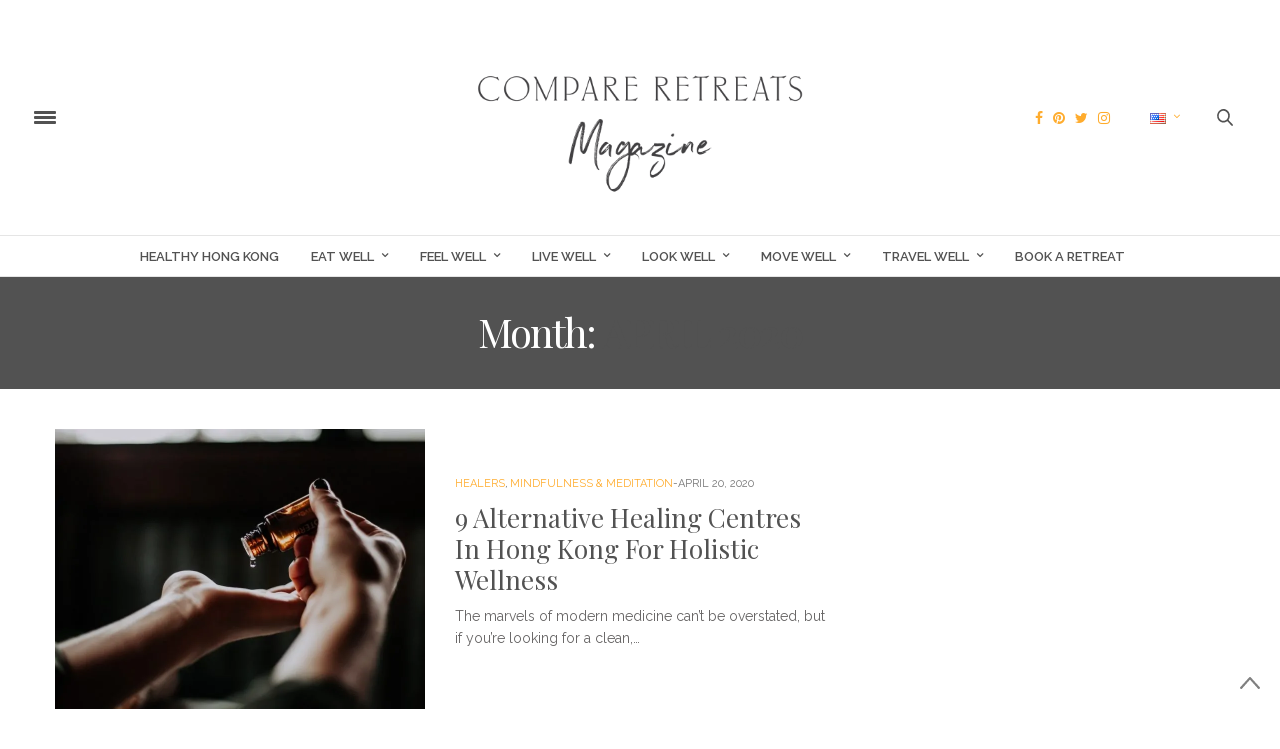

--- FILE ---
content_type: text/html; charset=UTF-8
request_url: https://magazine.compareretreats.com/2020/04/page/2/
body_size: 22348
content:
<!doctype html><html lang="en-US"><head><script async src="//pagead2.googlesyndication.com/pagead/js/adsbygoogle.js"></script><script>(adsbygoogle = window.adsbygoogle || []).push({google_ad_client: "ca-pub-8273183319961918",enable_page_level_ads: true
});</script><script>!function(f,b,e,v,n,t,s)
{if(f.fbq)return;n=f.fbq=function(){n.callMethod?
n.callMethod.apply(n,arguments):n.queue.push(arguments)};if(!f._fbq)f._fbq=n;n.push=n;n.loaded=!0;n.version='2.0';n.queue=[];t=b.createElement(e);t.async=!0;t.src=v;s=b.getElementsByTagName(e)[0];s.parentNode.insertBefore(t,s)}(window,document,'script','https://connect.facebook.net/en_US/fbevents.js');
fbq('init', '276538786554482');fbq('track', 'PageView');</script><noscript> <img height="1" width="1"
src="https://www.facebook.com/tr?id=276538786554482&ev=PageView
&noscript=1"/></noscript>  <script async src="https://www.googletagmanager.com/gtag/js?id=G-1NHMEKL7QC"></script> <script>window.dataLayer = window.dataLayer || [];function gtag() {dataLayer.push(arguments);}gtag('js', new Date());gtag('config', 'G-1NHMEKL7QC');</script><script async src="https://www.googletagmanager.com/gtag/js?id=AW-808484756"></script><script>window.dataLayer = window.dataLayer || [];function gtag(){dataLayer.push(arguments);}gtag('js', new Date());gtag('config', 'AW-808484756');</script><title>9 Alternative Healing Centres In Hong Kong For Holistic Wellness</title><meta charset="UTF-8"><meta name="viewport" content="width=device-width, initial-scale=1, maximum-scale=1, user-scalable=1"><link rel="profile" href="https://gmpg.org/xfn/11"><link rel="pingback" href="https://magazine.compareretreats.com/xmlrpc.php"><meta http-equiv="x-dns-prefetch-control" content="on"><link rel="dns-prefetch" href="//fonts.googleapis.com" /><link rel="dns-prefetch" href="//fonts.gstatic.com" /><link rel="dns-prefetch" href="//0.gravatar.com/" /><link rel="dns-prefetch" href="//2.gravatar.com/" /><link rel="dns-prefetch" href="//1.gravatar.com/" /><meta name='robots' content='noindex, follow' /><title>April 2020 | Page 2 of 4 | Compare Retreats | Wellness Retreats and Healthy Holidays</title><meta property="og:locale" content="en_US" /><meta property="og:type" content="website" /><meta property="og:title" content="April 2020 | Page 2 of 4 | Compare Retreats | Wellness Retreats and Healthy Holidays" /><meta property="og:url" content="https://magazine.compareretreats.com/2020/04/" /><meta property="og:site_name" content="Compare Retreats | Wellness Retreats and Healthy Holidays" /><meta name="twitter:card" content="summary_large_image" /><meta name="twitter:site" content="@compareretreats" /><script type="application/ld+json" class="yoast-schema-graph">{"@context":"https://schema.org","@graph":[{"@type":"Organization","@id":"https://magazine.compareretreats.com/#organization","name":"Compare Retreats","url":"https://magazine.compareretreats.com/","sameAs":["https://www.facebook.com/compareretreats/","https://www.instagram.com/compareretreats/","https://www.linkedin.com/company/compareretreats-com/","https://www.youtube.com/channel/UCWA4nArlMeUX_-qoI5dYnRw","https://www.pinterest.com/compareretreats/","https://twitter.com/compareretreats"],"logo":{"@type":"ImageObject","@id":"https://magazine.compareretreats.com/#logo","inLanguage":"en-US","url":"https://magazine.compareretreats.com/wp-content/uploads/2017/07/logo2-1.png","contentUrl":"https://magazine.compareretreats.com/wp-content/uploads/2017/07/logo2-1.png","width":260,"height":300,"caption":"Compare Retreats"},"image":{"@id":"https://magazine.compareretreats.com/#logo"}},{"@type":"WebSite","@id":"https://magazine.compareretreats.com/#website","url":"https://magazine.compareretreats.com/","name":"Compare Retreats | Wellness Retreats and Healthy Holidays","description":"Get the latest news from CompareRetreats.com","publisher":{"@id":"https://magazine.compareretreats.com/#organization"},"potentialAction":[{"@type":"SearchAction","target":{"@type":"EntryPoint","urlTemplate":"https://magazine.compareretreats.com/?s={search_term_string}"},"query-input":"required name=search_term_string"}],"inLanguage":"en-US"},{"@type":"CollectionPage","@id":"https://magazine.compareretreats.com/2020/04/page/2/#webpage","url":"https://magazine.compareretreats.com/2020/04/page/2/","name":"April 2020 | Page 2 of 4 | Compare Retreats | Wellness Retreats and Healthy Holidays","isPartOf":{"@id":"https://magazine.compareretreats.com/#website"},"breadcrumb":{"@id":"https://magazine.compareretreats.com/2020/04/page/2/#breadcrumb"},"inLanguage":"en-US","potentialAction":[{"@type":"ReadAction","target":["https://magazine.compareretreats.com/2020/04/page/2/"]}]},{"@type":"BreadcrumbList","@id":"https://magazine.compareretreats.com/2020/04/page/2/#breadcrumb","itemListElement":[{"@type":"ListItem","position":1,"name":"Home","item":"https://magazine.compareretreats.com/"},{"@type":"ListItem","position":2,"name":"Archives for April 2020"}]}]}</script><link rel='dns-prefetch' href='//maxcdn.bootstrapcdn.com' /><link rel='dns-prefetch' href='//fonts.googleapis.com' /><link rel='dns-prefetch' href='//s.w.org' /><link rel="alternate" type="application/rss+xml" title="Compare Retreats | Wellness Retreats and Healthy Holidays &raquo; Feed" href="https://magazine.compareretreats.com/feed/" /><link rel="alternate" type="application/rss+xml" title="Compare Retreats | Wellness Retreats and Healthy Holidays &raquo; Comments Feed" href="https://magazine.compareretreats.com/comments/feed/" /><style type="text/css">img.wp-smiley,img.emoji{display:inline !important;border:none !important;box-shadow:none !important;height:1em !important;width:1em !important;margin:0 0.07em !important;vertical-align:-0.1em !important;background:none !important;padding:0 !important}</style><link rel='stylesheet' id='wp-block-library-css' href='https://magazine.compareretreats.com/wp-includes/css/dist/block-library/style.min.css' type='text/css' media='all' /><link rel='stylesheet' id='nk-awb-css' href='https://magazine.compareretreats.com/wp-content/cache/busting/1/wp-content/plugins/advanced-backgrounds/assets/awb/awb.min-1.6.2.css' type='text/css' media='all' /><link rel='stylesheet' id='mpp_gutenberg-css' href='https://magazine.compareretreats.com/wp-content/cache/busting/1/wp-content/plugins/metronet-profile-picture/dist/blocks.style.build-2.6.0.css' type='text/css' media='all' /><style id='global-styles-inline-css' type='text/css'>body{--wp--preset--color--black:#000000;--wp--preset--color--cyan-bluish-gray:#abb8c3;--wp--preset--color--white:#ffffff;--wp--preset--color--pale-pink:#f78da7;--wp--preset--color--vivid-red:#cf2e2e;--wp--preset--color--luminous-vivid-orange:#ff6900;--wp--preset--color--luminous-vivid-amber:#fcb900;--wp--preset--color--light-green-cyan:#7bdcb5;--wp--preset--color--vivid-green-cyan:#00d084;--wp--preset--color--pale-cyan-blue:#8ed1fc;--wp--preset--color--vivid-cyan-blue:#0693e3;--wp--preset--color--vivid-purple:#9b51e0;--wp--preset--gradient--vivid-cyan-blue-to-vivid-purple:linear-gradient(135deg,rgba(6,147,227,1) 0%,rgb(155,81,224) 100%);--wp--preset--gradient--light-green-cyan-to-vivid-green-cyan:linear-gradient(135deg,rgb(122,220,180) 0%,rgb(0,208,130) 100%);--wp--preset--gradient--luminous-vivid-amber-to-luminous-vivid-orange:linear-gradient(135deg,rgba(252,185,0,1) 0%,rgba(255,105,0,1) 100%);--wp--preset--gradient--luminous-vivid-orange-to-vivid-red:linear-gradient(135deg,rgba(255,105,0,1) 0%,rgb(207,46,46) 100%);--wp--preset--gradient--very-light-gray-to-cyan-bluish-gray:linear-gradient(135deg,rgb(238,238,238) 0%,rgb(169,184,195) 100%);--wp--preset--gradient--cool-to-warm-spectrum:linear-gradient(135deg,rgb(74,234,220) 0%,rgb(151,120,209) 20%,rgb(207,42,186) 40%,rgb(238,44,130) 60%,rgb(251,105,98) 80%,rgb(254,248,76) 100%);--wp--preset--gradient--blush-light-purple:linear-gradient(135deg,rgb(255,206,236) 0%,rgb(152,150,240) 100%);--wp--preset--gradient--blush-bordeaux:linear-gradient(135deg,rgb(254,205,165) 0%,rgb(254,45,45) 50%,rgb(107,0,62) 100%);--wp--preset--gradient--luminous-dusk:linear-gradient(135deg,rgb(255,203,112) 0%,rgb(199,81,192) 50%,rgb(65,88,208) 100%);--wp--preset--gradient--pale-ocean:linear-gradient(135deg,rgb(255,245,203) 0%,rgb(182,227,212) 50%,rgb(51,167,181) 100%);--wp--preset--gradient--electric-grass:linear-gradient(135deg,rgb(202,248,128) 0%,rgb(113,206,126) 100%);--wp--preset--gradient--midnight:linear-gradient(135deg,rgb(2,3,129) 0%,rgb(40,116,252) 100%);--wp--preset--duotone--dark-grayscale:url('#wp-duotone-dark-grayscale');--wp--preset--duotone--grayscale:url('#wp-duotone-grayscale');--wp--preset--duotone--purple-yellow:url('#wp-duotone-purple-yellow');--wp--preset--duotone--blue-red:url('#wp-duotone-blue-red');--wp--preset--duotone--midnight:url('#wp-duotone-midnight');--wp--preset--duotone--magenta-yellow:url('#wp-duotone-magenta-yellow');--wp--preset--duotone--purple-green:url('#wp-duotone-purple-green');--wp--preset--duotone--blue-orange:url('#wp-duotone-blue-orange');--wp--preset--font-size--small:13px;--wp--preset--font-size--medium:20px;--wp--preset--font-size--large:36px;--wp--preset--font-size--x-large:42px}.has-black-color{color:var(--wp--preset--color--black) !important}.has-cyan-bluish-gray-color{color:var(--wp--preset--color--cyan-bluish-gray) !important}.has-white-color{color:var(--wp--preset--color--white) !important}.has-pale-pink-color{color:var(--wp--preset--color--pale-pink) !important}.has-vivid-red-color{color:var(--wp--preset--color--vivid-red) !important}.has-luminous-vivid-orange-color{color:var(--wp--preset--color--luminous-vivid-orange) !important}.has-luminous-vivid-amber-color{color:var(--wp--preset--color--luminous-vivid-amber) !important}.has-light-green-cyan-color{color:var(--wp--preset--color--light-green-cyan) !important}.has-vivid-green-cyan-color{color:var(--wp--preset--color--vivid-green-cyan) !important}.has-pale-cyan-blue-color{color:var(--wp--preset--color--pale-cyan-blue) !important}.has-vivid-cyan-blue-color{color:var(--wp--preset--color--vivid-cyan-blue) !important}.has-vivid-purple-color{color:var(--wp--preset--color--vivid-purple) !important}.has-black-background-color{background-color:var(--wp--preset--color--black) !important}.has-cyan-bluish-gray-background-color{background-color:var(--wp--preset--color--cyan-bluish-gray) !important}.has-white-background-color{background-color:var(--wp--preset--color--white) !important}.has-pale-pink-background-color{background-color:var(--wp--preset--color--pale-pink) !important}.has-vivid-red-background-color{background-color:var(--wp--preset--color--vivid-red) !important}.has-luminous-vivid-orange-background-color{background-color:var(--wp--preset--color--luminous-vivid-orange) !important}.has-luminous-vivid-amber-background-color{background-color:var(--wp--preset--color--luminous-vivid-amber) !important}.has-light-green-cyan-background-color{background-color:var(--wp--preset--color--light-green-cyan) !important}.has-vivid-green-cyan-background-color{background-color:var(--wp--preset--color--vivid-green-cyan) !important}.has-pale-cyan-blue-background-color{background-color:var(--wp--preset--color--pale-cyan-blue) !important}.has-vivid-cyan-blue-background-color{background-color:var(--wp--preset--color--vivid-cyan-blue) !important}.has-vivid-purple-background-color{background-color:var(--wp--preset--color--vivid-purple) !important}.has-black-border-color{border-color:var(--wp--preset--color--black) !important}.has-cyan-bluish-gray-border-color{border-color:var(--wp--preset--color--cyan-bluish-gray) !important}.has-white-border-color{border-color:var(--wp--preset--color--white) !important}.has-pale-pink-border-color{border-color:var(--wp--preset--color--pale-pink) !important}.has-vivid-red-border-color{border-color:var(--wp--preset--color--vivid-red) !important}.has-luminous-vivid-orange-border-color{border-color:var(--wp--preset--color--luminous-vivid-orange) !important}.has-luminous-vivid-amber-border-color{border-color:var(--wp--preset--color--luminous-vivid-amber) !important}.has-light-green-cyan-border-color{border-color:var(--wp--preset--color--light-green-cyan) !important}.has-vivid-green-cyan-border-color{border-color:var(--wp--preset--color--vivid-green-cyan) !important}.has-pale-cyan-blue-border-color{border-color:var(--wp--preset--color--pale-cyan-blue) !important}.has-vivid-cyan-blue-border-color{border-color:var(--wp--preset--color--vivid-cyan-blue) !important}.has-vivid-purple-border-color{border-color:var(--wp--preset--color--vivid-purple) !important}.has-vivid-cyan-blue-to-vivid-purple-gradient-background{background:var(--wp--preset--gradient--vivid-cyan-blue-to-vivid-purple) !important}.has-light-green-cyan-to-vivid-green-cyan-gradient-background{background:var(--wp--preset--gradient--light-green-cyan-to-vivid-green-cyan) !important}.has-luminous-vivid-amber-to-luminous-vivid-orange-gradient-background{background:var(--wp--preset--gradient--luminous-vivid-amber-to-luminous-vivid-orange) !important}.has-luminous-vivid-orange-to-vivid-red-gradient-background{background:var(--wp--preset--gradient--luminous-vivid-orange-to-vivid-red) !important}.has-very-light-gray-to-cyan-bluish-gray-gradient-background{background:var(--wp--preset--gradient--very-light-gray-to-cyan-bluish-gray) !important}.has-cool-to-warm-spectrum-gradient-background{background:var(--wp--preset--gradient--cool-to-warm-spectrum) !important}.has-blush-light-purple-gradient-background{background:var(--wp--preset--gradient--blush-light-purple) !important}.has-blush-bordeaux-gradient-background{background:var(--wp--preset--gradient--blush-bordeaux) !important}.has-luminous-dusk-gradient-background{background:var(--wp--preset--gradient--luminous-dusk) !important}.has-pale-ocean-gradient-background{background:var(--wp--preset--gradient--pale-ocean) !important}.has-electric-grass-gradient-background{background:var(--wp--preset--gradient--electric-grass) !important}.has-midnight-gradient-background{background:var(--wp--preset--gradient--midnight) !important}.has-small-font-size{font-size:var(--wp--preset--font-size--small) !important}.has-medium-font-size{font-size:var(--wp--preset--font-size--medium) !important}.has-large-font-size{font-size:var(--wp--preset--font-size--large) !important}.has-x-large-font-size{font-size:var(--wp--preset--font-size--x-large) !important}</style><link rel='stylesheet' id='thb-fa-css' href='https://maxcdn.bootstrapcdn.com/font-awesome/4.6.3/css/font-awesome.min.css?ver=4.1.2' type='text/css' media='all' /><link rel='stylesheet' id='thb-app-css' href='https://magazine.compareretreats.com/wp-content/cache/busting/1/wp-content/themes/thevoux-wp/assets/css/app-4.1.2.css' type='text/css' media='all' /><style id='thb-app-inline-css' type='text/css'>body{color:;font-family:'Raleway','BlinkMacSystemFont',-apple-system,'Roboto','Lucida Sans';color:#676565}@media only screen and (max-width:40.063em){.header .logo .logoimg{max-height:80px}}@media only screen and (min-width:40.063em){.header .logo .logoimg{max-height:175px}}.header.fixed .logo .logoimg{max-height:70px}h1,h2,h3,h4,h5,h6,.mont,.post .post-author:not(.style2) em,.wpcf7-response-output,label,.select-wrapper select,.wp-caption .wp-caption-text,.smalltitle,.toggle .title,q,blockquote p,cite,table tr th,table tr td,#footer.style3 .menu,#footer.style2 .menu,#footer.style4 .menu,.product-title,.social_bar,.widget.widget_socialcounter ul.style2 li,.post.listing.listing-style2 .just-shares span{font-family:'Playfair Display','BlinkMacSystemFont',-apple-system,'Roboto','Lucida Sans'}a,.full-menu-container .full-menu > li.active > a,.full-menu-container .full-menu > li.sfHover > a,.full-menu-container .full-menu > li > a:hover,.full-menu-container .full-menu > li > a:hover,.full-menu-container .full-menu > li.menu-item-has-children.menu-item-mega-parent .thb_mega_menu_holder .thb_mega_menu li.active a,.full-menu-container .full-menu > li.menu-item-has-children.menu-item-mega-parent .thb_mega_menu_holder .thb_mega_menu li.active a .fa,.full-menu-container.light-menu-color .full-menu>li>a:hover,.post .article-tags a,.post .post-title a:hover,#archive-title h1 span,.widget > strong,.widget.widget_recent_entries ul li .url,.widget.widget_recent_comments ul li .url,.widget.widget_sharedimages .post-links.just-shares,.slick.dark-pagination .slick-dots li.slick-active button,.slick-nav:hover,.thb-mobile-menu li a.active,.post .post-content .wpb_accordion .wpb_accordion_section .wpb_accordion_header.ui-accordion-header-active a,.tabs .active a,.tabs .active a:hover,.tabs dd a:hover,.tabs li a:hover,.toggle .title.wpb_toggle_title_active,.toggle .title.wpb_toggle_title_active:hover,q,blockquote p,cite,.notification-box a,.thb-selectionSharer a.email:hover,.cart_totals table tr.order-total td,.payment_methods li .about_paypal,.terms label a,.thb-mobile-menu-secondary li a:hover,.price .amount,.price.single-price ins .amount,.product .product-information .product_meta>span a,.product .product-information .product_meta>span .sku,.woocommerce-tabs .tabs dd.active a,.video_playlist .video_play.vertical.video-active h6,.woocommerce-tabs .tabs dd a:hover{color:#525252}.slick.dark-pagination .slick-dots li.slick-active button,.custom_check + .custom_label:hover:before,.post .post-content .atvImg:hover .image_link,#footer.dark .slick.dark-pagination .slick-dots li.slick-active button{border-color:#525252}.post .post-gallery.has-gallery:after{background-color:#525252}.woocommerce-tabs .tabs dd a:after{border-bottom-color:#525252}.widget.style5>strong span:after{border-left-color:#525252}.widget.style5>strong span:before{border-right-color:#4a4a4a}blockquote:before,blockquote:after{background:rgba(82,82,82,0.2)}@media only screen and (max-width:40.063em){.post.featured-style4 .featured-title{background:#525252}}.header.fixed .header_top .progress,.post .post-gallery .gallery-link,.post.featured-style4:hover .featured-title,.slick.dark-pagination .slick-dots li.slick-active button,[class^="tag-link"]:hover,.post-gallery-content .row .columns .arrow:hover,.mobile-toggle span,.btn:not(.transparent-white):not(.transparent-black),.btn:not(.transparent-white):not(.transparent-black):focus,.button:not(.transparent-white):not(.transparent-black),input[type=submit]:not(.transparent-white):not(.transparent-black),.btn.black:hover,.btn:focus.black:hover,.button.black:hover,input[type=submit].black:hover,.post .post-content .vc_toggle.vc_toggle_active .vc_toggle_title .vc_toggle_icon:after,.highlight.accent,.header .social-holder .quick_cart .cart_count,.custom_check + .custom_label:after,#archive-title,.video_playlist .video_play.video-active,.widget .count-image .count,.category_container.style3:before{background:#525252}.header .social-holder .social_header:hover .social_icon,.post .post-content .atvImg .title svg,.post .post-content .atvImg .arrow svg{fill:#525252}.mobile-toggle span,.light-title .mobile-toggle span{background:#525252}.header .logo #page-title{color:#525252}.quick_search .search_icon,.header .social-holder .social_header .social_icon{fill:#525252}.widget > strong{color:#ffffff !important}.social_bar{background-color:#ffffff !important}.widget.style1 > strong span{background:#525252}.full-menu-container .full-menu > li > a,#footer.style2 .menu,#footer.style3 .menu,#footer.style4 .menu{}.full-menu-container .full-menu > li .sub-menu a{}.thb-mobile-menu>li>a,.thb-mobile-menu-secondary li a{}.thb-mobile-menu .sub-menu li a{}.post .post-title h1{}.post-links,.post-meta{}object(WP_Term)#2385 (16){["term_id"]=>int(1130)["name"]=>string(20) "Adventure Activities"["slug"]=>string(20) "adventure-activities"["term_group"]=>int(0)["term_taxonomy_id"]=>int(1130)["taxonomy"]=>string(8) "category"["description"]=>string(0) ""["parent"]=>int(1106)["count"]=>int(1)["filter"]=>string(3) "raw"["cat_ID"]=>int(1130)["category_count"]=>int(1)["category_description"]=>string(0) ""["cat_name"]=>string(20) "Adventure Activities"["category_nicename"]=>string(20) "adventure-activities"["category_parent"]=>int(1106)}.post-meta.style1 a.cat-adventure-activities{color:}.post-meta.style2 a.cat-adventure-activities{background-color:}.post .post-content .category_title.catstyle-style1130 h2 a:hover{color:}object(WP_Term)#2383 (16){["term_id"]=>int(1142)["name"]=>string(10) "Aesthetics"["slug"]=>string(10) "aesthetics"["term_group"]=>int(0)["term_taxonomy_id"]=>int(1142)["taxonomy"]=>string(8) "category"["description"]=>string(0) ""["parent"]=>int(1100)["count"]=>int(2)["filter"]=>string(3) "raw"["cat_ID"]=>int(1142)["category_count"]=>int(2)["category_description"]=>string(0) ""["cat_name"]=>string(10) "Aesthetics"["category_nicename"]=>string(10) "aesthetics"["category_parent"]=>int(1100)}.post-meta.style1 a.cat-aesthetics{color:}.post-meta.style2 a.cat-aesthetics{background-color:}.post .post-content .category_title.catstyle-style1142 h2 a:hover{color:}object(WP_Term)#2385 (16){["term_id"]=>int(1186)["name"]=>string(8) "Ayurveda"["slug"]=>string(8) "ayurveda"["term_group"]=>int(0)["term_taxonomy_id"]=>int(1186)["taxonomy"]=>string(8) "category"["description"]=>string(0) ""["parent"]=>int(1104)["count"]=>int(9)["filter"]=>string(3) "raw"["cat_ID"]=>int(1186)["category_count"]=>int(9)["category_description"]=>string(0) ""["cat_name"]=>string(8) "Ayurveda"["category_nicename"]=>string(8) "ayurveda"["category_parent"]=>int(1104)}.post-meta.style1 a.cat-ayurveda{color:}.post-meta.style2 a.cat-ayurveda{background-color:}.post .post-content .category_title.catstyle-style1186 h2 a:hover{color:}object(WP_Term)#2383 (16){["term_id"]=>int(1138)["name"]=>string(15) "Bath &amp;Body"["slug"]=>string(13) "bath-and-body"["term_group"]=>int(0)["term_taxonomy_id"]=>int(1138)["taxonomy"]=>string(8) "category"["description"]=>string(0) ""["parent"]=>int(1100)["count"]=>int(3)["filter"]=>string(3) "raw"["cat_ID"]=>int(1138)["category_count"]=>int(3)["category_description"]=>string(0) ""["cat_name"]=>string(15) "Bath &amp;Body"["category_nicename"]=>string(13) "bath-and-body"["category_parent"]=>int(1100)}.post-meta.style1 a.cat-bath-and-body{color:}.post-meta.style2 a.cat-bath-and-body{background-color:}.post .post-content .category_title.catstyle-style1138 h2 a:hover{color:}object(WP_Term)#2385 (16){["term_id"]=>int(1124)["name"]=>string(6) "Boxing"["slug"]=>string(6) "boxing"["term_group"]=>int(0)["term_taxonomy_id"]=>int(1124)["taxonomy"]=>string(8) "category"["description"]=>string(0) ""["parent"]=>int(1106)["count"]=>int(3)["filter"]=>string(3) "raw"["cat_ID"]=>int(1124)["category_count"]=>int(3)["category_description"]=>string(0) ""["cat_name"]=>string(6) "Boxing"["category_nicename"]=>string(6) "boxing"["category_parent"]=>int(1106)}.post-meta.style1 a.cat-boxing{color:}.post-meta.style2 a.cat-boxing{background-color:}.post .post-content .category_title.catstyle-style1124 h2 a:hover{color:}object(WP_Term)#2383 (16){["term_id"]=>int(1172)["name"]=>string(7) "Courses"["slug"]=>string(7) "courses"["term_group"]=>int(0)["term_taxonomy_id"]=>int(1172)["taxonomy"]=>string(8) "category"["description"]=>string(0) ""["parent"]=>int(1098)["count"]=>int(0)["filter"]=>string(3) "raw"["cat_ID"]=>int(1172)["category_count"]=>int(0)["category_description"]=>string(0) ""["cat_name"]=>string(7) "Courses"["category_nicename"]=>string(7) "courses"["category_parent"]=>int(1098)}.post-meta.style1 a.cat-courses{color:}.post-meta.style2 a.cat-courses{background-color:}.post .post-content .category_title.catstyle-style1172 h2 a:hover{color:}object(WP_Term)#2385 (16){["term_id"]=>int(1122)["name"]=>string(8) "CrossFit"["slug"]=>string(8) "crossfit"["term_group"]=>int(0)["term_taxonomy_id"]=>int(1122)["taxonomy"]=>string(8) "category"["description"]=>string(0) ""["parent"]=>int(1106)["count"]=>int(2)["filter"]=>string(3) "raw"["cat_ID"]=>int(1122)["category_count"]=>int(2)["category_description"]=>string(0) ""["cat_name"]=>string(8) "CrossFit"["category_nicename"]=>string(8) "crossfit"["category_parent"]=>int(1106)}.post-meta.style1 a.cat-crossfit{color:}.post-meta.style2 a.cat-crossfit{background-color:}.post .post-content .category_title.catstyle-style1122 h2 a:hover{color:}object(WP_Term)#2383 (16){["term_id"]=>int(1114)["name"]=>string(22) "Deals &amp;Exclusives"["slug"]=>string(16) "deals-exclusives"["term_group"]=>int(0)["term_taxonomy_id"]=>int(1114)["taxonomy"]=>string(8) "category"["description"]=>string(0) ""["parent"]=>int(1108)["count"]=>int(10)["filter"]=>string(3) "raw"["cat_ID"]=>int(1114)["category_count"]=>int(10)["category_description"]=>string(0) ""["cat_name"]=>string(22) "Deals &amp;Exclusives"["category_nicename"]=>string(16) "deals-exclusives"["category_parent"]=>int(1108)}.post-meta.style1 a.cat-deals-exclusives{color:}.post-meta.style2 a.cat-deals-exclusives{background-color:}.post .post-content .category_title.catstyle-style1114 h2 a:hover{color:}object(WP_Term)#2385 (16){["term_id"]=>int(1193)["name"]=>string(18) "Destination Guides"["slug"]=>string(18) "destination-guides"["term_group"]=>int(0)["term_taxonomy_id"]=>int(1193)["taxonomy"]=>string(8) "category"["description"]=>string(0) ""["parent"]=>int(1108)["count"]=>int(16)["filter"]=>string(3) "raw"["cat_ID"]=>int(1193)["category_count"]=>int(16)["category_description"]=>string(0) ""["cat_name"]=>string(18) "Destination Guides"["category_nicename"]=>string(18) "destination-guides"["category_parent"]=>int(1108)}.post-meta.style1 a.cat-destination-guides{color:}.post-meta.style2 a.cat-destination-guides{background-color:}.post .post-content .category_title.catstyle-style1193 h2 a:hover{color:}object(WP_Term)#2383 (16){["term_id"]=>int(1156)["name"]=>string(5) "Detox"["slug"]=>string(5) "detox"["term_group"]=>int(0)["term_taxonomy_id"]=>int(1156)["taxonomy"]=>string(8) "category"["description"]=>string(0) ""["parent"]=>int(1102)["count"]=>int(35)["filter"]=>string(3) "raw"["cat_ID"]=>int(1156)["category_count"]=>int(35)["category_description"]=>string(0) ""["cat_name"]=>string(5) "Detox"["category_nicename"]=>string(5) "detox"["category_parent"]=>int(1102)}.post-meta.style1 a.cat-detox{color:}.post-meta.style2 a.cat-detox{background-color:}.post .post-content .category_title.catstyle-style1156 h2 a:hover{color:}object(WP_Term)#2385 (16){["term_id"]=>int(1102)["name"]=>string(8) "Eat Well"["slug"]=>string(8) "eat-well"["term_group"]=>int(0)["term_taxonomy_id"]=>int(1102)["taxonomy"]=>string(8) "category"["description"]=>string(0) ""["parent"]=>int(0)["count"]=>int(24)["filter"]=>string(3) "raw"["cat_ID"]=>int(1102)["category_count"]=>int(24)["category_description"]=>string(0) ""["cat_name"]=>string(8) "Eat Well"["category_nicename"]=>string(8) "eat-well"["category_parent"]=>int(0)}.post-meta.style1 a.cat-eat-well{color:}.post-meta.style2 a.cat-eat-well{background-color:}.post .post-content .category_title.catstyle-style1102 h2 a:hover{color:}object(WP_Term)#2383 (16){["term_id"]=>int(1148)["name"]=>string(12) "Entertaining"["slug"]=>string(12) "entertaining"["term_group"]=>int(0)["term_taxonomy_id"]=>int(1148)["taxonomy"]=>string(8) "category"["description"]=>string(0) ""["parent"]=>int(1102)["count"]=>int(4)["filter"]=>string(3) "raw"["cat_ID"]=>int(1148)["category_count"]=>int(4)["category_description"]=>string(0) ""["cat_name"]=>string(12) "Entertaining"["category_nicename"]=>string(12) "entertaining"["category_parent"]=>int(1102)}.post-meta.style1 a.cat-entertaining{color:}.post-meta.style2 a.cat-entertaining{background-color:}.post .post-content .category_title.catstyle-style1148 h2 a:hover{color:}object(WP_Term)#2385 (16){["term_id"]=>int(1166)["name"]=>string(28) "Families &amp;Relationships"["slug"]=>string(26) "families-and-relationships"["term_group"]=>int(0)["term_taxonomy_id"]=>int(1166)["taxonomy"]=>string(8) "category"["description"]=>string(0) ""["parent"]=>int(1098)["count"]=>int(12)["filter"]=>string(3) "raw"["cat_ID"]=>int(1166)["category_count"]=>int(12)["category_description"]=>string(0) ""["cat_name"]=>string(28) "Families &amp;Relationships"["category_nicename"]=>string(26) "families-and-relationships"["category_parent"]=>int(1098)}.post-meta.style1 a.cat-families-and-relationships{color:}.post-meta.style2 a.cat-families-and-relationships{background-color:}.post .post-content .category_title.catstyle-style1166 h2 a:hover{color:}object(WP_Term)#2383 (16){["term_id"]=>int(1140)["name"]=>string(7) "Fashion"["slug"]=>string(7) "fashion"["term_group"]=>int(0)["term_taxonomy_id"]=>int(1140)["taxonomy"]=>string(8) "category"["description"]=>string(0) ""["parent"]=>int(1100)["count"]=>int(10)["filter"]=>string(3) "raw"["cat_ID"]=>int(1140)["category_count"]=>int(10)["category_description"]=>string(0) ""["cat_name"]=>string(7) "Fashion"["category_nicename"]=>string(7) "fashion"["category_parent"]=>int(1100)}.post-meta.style1 a.cat-fashion{color:}.post-meta.style2 a.cat-fashion{background-color:}.post .post-content .category_title.catstyle-style1140 h2 a:hover{color:}object(WP_Term)#2385 (16){["term_id"]=>int(1104)["name"]=>string(9) "Feel Well"["slug"]=>string(9) "feel-well"["term_group"]=>int(0)["term_taxonomy_id"]=>int(1104)["taxonomy"]=>string(8) "category"["description"]=>string(0) ""["parent"]=>int(0)["count"]=>int(16)["filter"]=>string(3) "raw"["cat_ID"]=>int(1104)["category_count"]=>int(16)["category_description"]=>string(0) ""["cat_name"]=>string(9) "Feel Well"["category_nicename"]=>string(9) "feel-well"["category_parent"]=>int(0)}.post-meta.style1 a.cat-feel-well{color:}.post-meta.style2 a.cat-feel-well{background-color:}.post .post-content .category_title.catstyle-style1104 h2 a:hover{color:}object(WP_Term)#2383 (16){["term_id"]=>int(1116)["name"]=>string(7) "Fitness"["slug"]=>string(7) "fitness"["term_group"]=>int(0)["term_taxonomy_id"]=>int(1116)["taxonomy"]=>string(8) "category"["description"]=>string(0) ""["parent"]=>int(1106)["count"]=>int(45)["filter"]=>string(3) "raw"["cat_ID"]=>int(1116)["category_count"]=>int(45)["category_description"]=>string(0) ""["cat_name"]=>string(7) "Fitness"["category_nicename"]=>string(7) "fitness"["category_parent"]=>int(1106)}.post-meta.style1 a.cat-fitness{color:}.post-meta.style2 a.cat-fitness{background-color:}.post .post-content .category_title.catstyle-style1116 h2 a:hover{color:}object(WP_Term)#2385 (16){["term_id"]=>int(1160)["name"]=>string(11) "Food Guides"["slug"]=>string(11) "food-guides"["term_group"]=>int(0)["term_taxonomy_id"]=>int(1160)["taxonomy"]=>string(8) "category"["description"]=>string(0) ""["parent"]=>int(1102)["count"]=>int(23)["filter"]=>string(3) "raw"["cat_ID"]=>int(1160)["category_count"]=>int(23)["category_description"]=>string(0) ""["cat_name"]=>string(11) "Food Guides"["category_nicename"]=>string(11) "food-guides"["category_parent"]=>int(1102)}.post-meta.style1 a.cat-food-guides{color:}.post-meta.style2 a.cat-food-guides{background-color:}.post .post-content .category_title.catstyle-style1160 h2 a:hover{color:}object(WP_Term)#2383 (16){["term_id"]=>int(1150)["name"]=>string(9) "Food News"["slug"]=>string(9) "food-news"["term_group"]=>int(0)["term_taxonomy_id"]=>int(1150)["taxonomy"]=>string(8) "category"["description"]=>string(0) ""["parent"]=>int(1102)["count"]=>int(15)["filter"]=>string(3) "raw"["cat_ID"]=>int(1150)["category_count"]=>int(15)["category_description"]=>string(0) ""["cat_name"]=>string(9) "Food News"["category_nicename"]=>string(9) "food-news"["category_parent"]=>int(1102)}.post-meta.style1 a.cat-food-news{color:}.post-meta.style2 a.cat-food-news{background-color:}.post .post-content .category_title.catstyle-style1150 h2 a:hover{color:}object(WP_Term)#2385 (16){["term_id"]=>int(1164)["name"]=>string(10) "Gift Guide"["slug"]=>string(10) "gift-guide"["term_group"]=>int(0)["term_taxonomy_id"]=>int(1164)["taxonomy"]=>string(8) "category"["description"]=>string(0) ""["parent"]=>int(1098)["count"]=>int(10)["filter"]=>string(3) "raw"["cat_ID"]=>int(1164)["category_count"]=>int(10)["category_description"]=>string(0) ""["cat_name"]=>string(10) "Gift Guide"["category_nicename"]=>string(10) "gift-guide"["category_parent"]=>int(1098)}.post-meta.style1 a.cat-gift-guide{color:}.post-meta.style2 a.cat-gift-guide{background-color:}.post .post-content .category_title.catstyle-style1164 h2 a:hover{color:}object(WP_Term)#2383 (16){["term_id"]=>int(1347)["name"]=>string(22) "Global Wellness Summit"["slug"]=>string(22) "global-wellness-summit"["term_group"]=>int(0)["term_taxonomy_id"]=>int(1347)["taxonomy"]=>string(8) "category"["description"]=>string(0) ""["parent"]=>int(1098)["count"]=>int(19)["filter"]=>string(3) "raw"["cat_ID"]=>int(1347)["category_count"]=>int(19)["category_description"]=>string(0) ""["cat_name"]=>string(22) "Global Wellness Summit"["category_nicename"]=>string(22) "global-wellness-summit"["category_parent"]=>int(1098)}.post-meta.style1 a.cat-global-wellness-summit{color:}.post-meta.style2 a.cat-global-wellness-summit{background-color:}.post .post-content .category_title.catstyle-style1347 h2 a:hover{color:}object(WP_Term)#2385 (16){["term_id"]=>int(365)["name"]=>string(6) "Guides"["slug"]=>string(6) "guides"["term_group"]=>int(0)["term_taxonomy_id"]=>int(365)["taxonomy"]=>string(8) "category"["description"]=>string(0) ""["parent"]=>int(0)["count"]=>int(153)["filter"]=>string(3) "raw"["cat_ID"]=>int(365)["category_count"]=>int(153)["category_description"]=>string(0) ""["cat_name"]=>string(6) "Guides"["category_nicename"]=>string(6) "guides"["category_parent"]=>int(0)}.post-meta.style1 a.cat-guides{color:}.post-meta.style2 a.cat-guides{background-color:}.post .post-content .category_title.catstyle-style365 h2 a:hover{color:}object(WP_Term)#2383 (16){["term_id"]=>int(1134)["name"]=>string(4) "Hair"["slug"]=>string(4) "hair"["term_group"]=>int(0)["term_taxonomy_id"]=>int(1134)["taxonomy"]=>string(8) "category"["description"]=>string(0) ""["parent"]=>int(1100)["count"]=>int(0)["filter"]=>string(3) "raw"["cat_ID"]=>int(1134)["category_count"]=>int(0)["category_description"]=>string(0) ""["cat_name"]=>string(4) "Hair"["category_nicename"]=>string(4) "hair"["category_parent"]=>int(1100)}.post-meta.style1 a.cat-hair{color:}.post-meta.style2 a.cat-hair{background-color:}.post .post-content .category_title.catstyle-style1134 h2 a:hover{color:}object(WP_Term)#2385 (16){["term_id"]=>int(1178)["name"]=>string(7) "Healers"["slug"]=>string(7) "healers"["term_group"]=>int(0)["term_taxonomy_id"]=>int(1178)["taxonomy"]=>string(8) "category"["description"]=>string(0) ""["parent"]=>int(1104)["count"]=>int(15)["filter"]=>string(3) "raw"["cat_ID"]=>int(1178)["category_count"]=>int(15)["category_description"]=>string(0) ""["cat_name"]=>string(7) "Healers"["category_nicename"]=>string(7) "healers"["category_parent"]=>int(1104)}.post-meta.style1 a.cat-healers{color:}.post-meta.style2 a.cat-healers{background-color:}.post .post-content .category_title.catstyle-style1178 h2 a:hover{color:}object(WP_Term)#2383 (16){["term_id"]=>int(1162)["name"]=>string(4) "Home"["slug"]=>string(4) "home"["term_group"]=>int(0)["term_taxonomy_id"]=>int(1162)["taxonomy"]=>string(8) "category"["description"]=>string(0) ""["parent"]=>int(1098)["count"]=>int(3)["filter"]=>string(3) "raw"["cat_ID"]=>int(1162)["category_count"]=>int(3)["category_description"]=>string(0) ""["cat_name"]=>string(4) "Home"["category_nicename"]=>string(4) "home"["category_parent"]=>int(1098)}.post-meta.style1 a.cat-home{color:}.post-meta.style2 a.cat-home{background-color:}.post .post-content .category_title.catstyle-style1162 h2 a:hover{color:}object(WP_Term)#2385 (16){["term_id"]=>int(1112)["name"]=>string(11) "Itineraries"["slug"]=>string(11) "itineraries"["term_group"]=>int(0)["term_taxonomy_id"]=>int(1112)["taxonomy"]=>string(8) "category"["description"]=>string(0) ""["parent"]=>int(1108)["count"]=>int(14)["filter"]=>string(3) "raw"["cat_ID"]=>int(1112)["category_count"]=>int(14)["category_description"]=>string(0) ""["cat_name"]=>string(11) "Itineraries"["category_nicename"]=>string(11) "itineraries"["category_parent"]=>int(1108)}.post-meta.style1 a.cat-itineraries{color:}.post-meta.style2 a.cat-itineraries{background-color:}.post .post-content .category_title.catstyle-style1112 h2 a:hover{color:}object(WP_Term)#2383 (16){["term_id"]=>int(1098)["name"]=>string(9) "Live Well"["slug"]=>string(9) "live-well"["term_group"]=>int(0)["term_taxonomy_id"]=>int(1098)["taxonomy"]=>string(8) "category"["description"]=>string(0) ""["parent"]=>int(0)["count"]=>int(48)["filter"]=>string(3) "raw"["cat_ID"]=>int(1098)["category_count"]=>int(48)["category_description"]=>string(0) ""["cat_name"]=>string(9) "Live Well"["category_nicename"]=>string(9) "live-well"["category_parent"]=>int(0)}.post-meta.style1 a.cat-live-well{color:}.post-meta.style2 a.cat-live-well{background-color:}.post .post-content .category_title.catstyle-style1098 h2 a:hover{color:}object(WP_Term)#2385 (16){["term_id"]=>int(1100)["name"]=>string(9) "Look Well"["slug"]=>string(9) "look-well"["term_group"]=>int(0)["term_taxonomy_id"]=>int(1100)["taxonomy"]=>string(8) "category"["description"]=>string(0) ""["parent"]=>int(0)["count"]=>int(1)["filter"]=>string(3) "raw"["cat_ID"]=>int(1100)["category_count"]=>int(1)["category_description"]=>string(0) ""["cat_name"]=>string(9) "Look Well"["category_nicename"]=>string(9) "look-well"["category_parent"]=>int(0)}.post-meta.style1 a.cat-look-well{color:}.post-meta.style2 a.cat-look-well{background-color:}.post .post-content .category_title.catstyle-style1100 h2 a:hover{color:}object(WP_Term)#2383 (16){["term_id"]=>int(1136)["name"]=>string(6) "Makeup"["slug"]=>string(6) "makeup"["term_group"]=>int(0)["term_taxonomy_id"]=>int(1136)["taxonomy"]=>string(8) "category"["description"]=>string(0) ""["parent"]=>int(1100)["count"]=>int(8)["filter"]=>string(3) "raw"["cat_ID"]=>int(1136)["category_count"]=>int(8)["category_description"]=>string(0) ""["cat_name"]=>string(6) "Makeup"["category_nicename"]=>string(6) "makeup"["category_parent"]=>int(1100)}.post-meta.style1 a.cat-makeup{color:}.post-meta.style2 a.cat-makeup{background-color:}.post .post-content .category_title.catstyle-style1136 h2 a:hover{color:}object(WP_Term)#2385 (16){["term_id"]=>int(1176)["name"]=>string(9) "Menopause"["slug"]=>string(9) "menopause"["term_group"]=>int(0)["term_taxonomy_id"]=>int(1176)["taxonomy"]=>string(8) "category"["description"]=>string(0) ""["parent"]=>int(1098)["count"]=>int(0)["filter"]=>string(3) "raw"["cat_ID"]=>int(1176)["category_count"]=>int(0)["category_description"]=>string(0) ""["cat_name"]=>string(9) "Menopause"["category_nicename"]=>string(9) "menopause"["category_parent"]=>int(1098)}.post-meta.style1 a.cat-menopause{color:}.post-meta.style2 a.cat-menopause{background-color:}.post .post-content .category_title.catstyle-style1176 h2 a:hover{color:}object(WP_Term)#2383 (16){["term_id"]=>int(1180)["name"]=>string(28) "Mindfulness &amp;Meditation"["slug"]=>string(11) "mindfulness"["term_group"]=>int(0)["term_taxonomy_id"]=>int(1180)["taxonomy"]=>string(8) "category"["description"]=>string(0) ""["parent"]=>int(1104)["count"]=>int(26)["filter"]=>string(3) "raw"["cat_ID"]=>int(1180)["category_count"]=>int(26)["category_description"]=>string(0) ""["cat_name"]=>string(28) "Mindfulness &amp;Meditation"["category_nicename"]=>string(11) "mindfulness"["category_parent"]=>int(1104)}.post-meta.style1 a.cat-mindfulness{color:}.post-meta.style2 a.cat-mindfulness{background-color:}.post .post-content .category_title.catstyle-style1180 h2 a:hover{color:}object(WP_Term)#2385 (16){["term_id"]=>int(1106)["name"]=>string(9) "Move Well"["slug"]=>string(9) "move-well"["term_group"]=>int(0)["term_taxonomy_id"]=>int(1106)["taxonomy"]=>string(8) "category"["description"]=>string(0) ""["parent"]=>int(0)["count"]=>int(3)["filter"]=>string(3) "raw"["cat_ID"]=>int(1106)["category_count"]=>int(3)["category_description"]=>string(0) ""["cat_name"]=>string(9) "Move Well"["category_nicename"]=>string(9) "move-well"["category_parent"]=>int(0)}.post-meta.style1 a.cat-move-well{color:}.post-meta.style2 a.cat-move-well{background-color:}.post .post-content .category_title.catstyle-style1106 h2 a:hover{color:}object(WP_Term)#2383 (16){["term_id"]=>int(1152)["name"]=>string(9) "Nutrition"["slug"]=>string(9) "nutrition"["term_group"]=>int(0)["term_taxonomy_id"]=>int(1152)["taxonomy"]=>string(8) "category"["description"]=>string(0) ""["parent"]=>int(1102)["count"]=>int(44)["filter"]=>string(3) "raw"["cat_ID"]=>int(1152)["category_count"]=>int(44)["category_description"]=>string(0) ""["cat_name"]=>string(9) "Nutrition"["category_nicename"]=>string(9) "nutrition"["category_parent"]=>int(1102)}.post-meta.style1 a.cat-nutrition{color:}.post-meta.style2 a.cat-nutrition{background-color:}.post .post-content .category_title.catstyle-style1152 h2 a:hover{color:}object(WP_Term)#2385 (16){["term_id"]=>int(1128)["name"]=>string(18) "Outdoor Activities"["slug"]=>string(18) "outdoor-activities"["term_group"]=>int(0)["term_taxonomy_id"]=>int(1128)["taxonomy"]=>string(8) "category"["description"]=>string(0) ""["parent"]=>int(1106)["count"]=>int(15)["filter"]=>string(3) "raw"["cat_ID"]=>int(1128)["category_count"]=>int(15)["category_description"]=>string(0) ""["cat_name"]=>string(18) "Outdoor Activities"["category_nicename"]=>string(18) "outdoor-activities"["category_parent"]=>int(1106)}.post-meta.style1 a.cat-outdoor-activities{color:}.post-meta.style2 a.cat-outdoor-activities{background-color:}.post .post-content .category_title.catstyle-style1128 h2 a:hover{color:}object(WP_Term)#2383 (16){["term_id"]=>int(367)["name"]=>string(6) "People"["slug"]=>string(6) "people"["term_group"]=>int(0)["term_taxonomy_id"]=>int(367)["taxonomy"]=>string(8) "category"["description"]=>string(0) ""["parent"]=>int(0)["count"]=>int(64)["filter"]=>string(3) "raw"["cat_ID"]=>int(367)["category_count"]=>int(64)["category_description"]=>string(0) ""["cat_name"]=>string(6) "People"["category_nicename"]=>string(6) "people"["category_parent"]=>int(0)}.post-meta.style1 a.cat-people{color:}.post-meta.style2 a.cat-people{background-color:}.post .post-content .category_title.catstyle-style367 h2 a:hover{color:}object(WP_Term)#2385 (16){["term_id"]=>int(1120)["name"]=>string(7) "Pilates"["slug"]=>string(7) "pilates"["term_group"]=>int(0)["term_taxonomy_id"]=>int(1120)["taxonomy"]=>string(8) "category"["description"]=>string(0) ""["parent"]=>int(1106)["count"]=>int(4)["filter"]=>string(3) "raw"["cat_ID"]=>int(1120)["category_count"]=>int(4)["category_description"]=>string(0) ""["cat_name"]=>string(7) "Pilates"["category_nicename"]=>string(7) "pilates"["category_parent"]=>int(1106)}.post-meta.style1 a.cat-pilates{color:}.post-meta.style2 a.cat-pilates{background-color:}.post .post-content .category_title.catstyle-style1120 h2 a:hover{color:}object(WP_Term)#2383 (16){["term_id"]=>int(1158)["name"]=>string(11) "Plant-Based"["slug"]=>string(11) "plant-based"["term_group"]=>int(0)["term_taxonomy_id"]=>int(1158)["taxonomy"]=>string(8) "category"["description"]=>string(0) ""["parent"]=>int(1102)["count"]=>int(23)["filter"]=>string(3) "raw"["cat_ID"]=>int(1158)["category_count"]=>int(23)["category_description"]=>string(0) ""["cat_name"]=>string(11) "Plant-Based"["category_nicename"]=>string(11) "plant-based"["category_parent"]=>int(1102)}.post-meta.style1 a.cat-plant-based{color:}.post-meta.style2 a.cat-plant-based{background-color:}.post .post-content .category_title.catstyle-style1158 h2 a:hover{color:}object(WP_Term)#2385 (16){["term_id"]=>int(1110)["name"]=>string(11) "Pop Culture"["slug"]=>string(11) "pop-culture"["term_group"]=>int(0)["term_taxonomy_id"]=>int(1110)["taxonomy"]=>string(8) "category"["description"]=>string(0) ""["parent"]=>int(1098)["count"]=>int(1)["filter"]=>string(3) "raw"["cat_ID"]=>int(1110)["category_count"]=>int(1)["category_description"]=>string(0) ""["cat_name"]=>string(11) "Pop Culture"["category_nicename"]=>string(11) "pop-culture"["category_parent"]=>int(1098)}.post-meta.style1 a.cat-pop-culture{color:}.post-meta.style2 a.cat-pop-culture{background-color:}.post .post-content .category_title.catstyle-style1110 h2 a:hover{color:}object(WP_Term)#2383 (16){["term_id"]=>int(1144)["name"]=>string(15) "Positive Ageing"["slug"]=>string(15) "positive-ageing"["term_group"]=>int(0)["term_taxonomy_id"]=>int(1144)["taxonomy"]=>string(8) "category"["description"]=>string(0) ""["parent"]=>int(1100)["count"]=>int(9)["filter"]=>string(3) "raw"["cat_ID"]=>int(1144)["category_count"]=>int(9)["category_description"]=>string(0) ""["cat_name"]=>string(15) "Positive Ageing"["category_nicename"]=>string(15) "positive-ageing"["category_parent"]=>int(1100)}.post-meta.style1 a.cat-positive-ageing{color:}.post-meta.style2 a.cat-positive-ageing{background-color:}.post .post-content .category_title.catstyle-style1144 h2 a:hover{color:}object(WP_Term)#2385 (16){["term_id"]=>int(1174)["name"]=>string(9) "Pregnancy"["slug"]=>string(9) "pregnancy"["term_group"]=>int(0)["term_taxonomy_id"]=>int(1174)["taxonomy"]=>string(8) "category"["description"]=>string(0) ""["parent"]=>int(1098)["count"]=>int(3)["filter"]=>string(3) "raw"["cat_ID"]=>int(1174)["category_count"]=>int(3)["category_description"]=>string(0) ""["cat_name"]=>string(9) "Pregnancy"["category_nicename"]=>string(9) "pregnancy"["category_parent"]=>int(1098)}.post-meta.style1 a.cat-pregnancy{color:}.post-meta.style2 a.cat-pregnancy{background-color:}.post .post-content .category_title.catstyle-style1174 h2 a:hover{color:}object(WP_Term)#2383 (16){["term_id"]=>int(1146)["name"]=>string(7) "Recipes"["slug"]=>string(7) "recipes"["term_group"]=>int(0)["term_taxonomy_id"]=>int(1146)["taxonomy"]=>string(8) "category"["description"]=>string(0) ""["parent"]=>int(1102)["count"]=>int(12)["filter"]=>string(3) "raw"["cat_ID"]=>int(1146)["category_count"]=>int(12)["category_description"]=>string(0) ""["cat_name"]=>string(7) "Recipes"["category_nicename"]=>string(7) "recipes"["category_parent"]=>int(1102)}.post-meta.style1 a.cat-recipes{color:}.post-meta.style2 a.cat-recipes{background-color:}.post .post-content .category_title.catstyle-style1146 h2 a:hover{color:}object(WP_Term)#2385 (16){["term_id"]=>int(657)["name"]=>string(7) "Resorts"["slug"]=>string(7) "resorts"["term_group"]=>int(0)["term_taxonomy_id"]=>int(657)["taxonomy"]=>string(8) "category"["description"]=>string(77) "Reviews of fitness,yoga and spa resorts,from our very own wellness experts."["parent"]=>int(363)["count"]=>int(75)["filter"]=>string(3) "raw"["cat_ID"]=>int(657)["category_count"]=>int(75)["category_description"]=>string(77) "Reviews of fitness,yoga and spa resorts,from our very own wellness experts."["cat_name"]=>string(7) "Resorts"["category_nicename"]=>string(7) "resorts"["category_parent"]=>int(363)}.post-meta.style1 a.cat-resorts{color:}.post-meta.style2 a.cat-resorts{background-color:}.post .post-content .category_title.catstyle-style657 h2 a:hover{color:}object(WP_Term)#2383 (16){["term_id"]=>int(655)["name"]=>string(18) "Retreat Programmes"["slug"]=>string(18) "retreat-programmes"["term_group"]=>int(0)["term_taxonomy_id"]=>int(655)["taxonomy"]=>string(8) "category"["description"]=>string(76) "Reviews of specific retreat programmes,from our very own wellness experts. "["parent"]=>int(363)["count"]=>int(18)["filter"]=>string(3) "raw"["cat_ID"]=>int(655)["category_count"]=>int(18)["category_description"]=>string(76) "Reviews of specific retreat programmes,from our very own wellness experts. "["cat_name"]=>string(18) "Retreat Programmes"["category_nicename"]=>string(18) "retreat-programmes"["category_parent"]=>int(363)}.post-meta.style1 a.cat-retreat-programmes{color:}.post-meta.style2 a.cat-retreat-programmes{background-color:}.post .post-content .category_title.catstyle-style655 h2 a:hover{color:}object(WP_Term)#2385 (16){["term_id"]=>int(1195)["name"]=>string(8) "Retreats"["slug"]=>string(8) "retreats"["term_group"]=>int(0)["term_taxonomy_id"]=>int(1195)["taxonomy"]=>string(8) "category"["description"]=>string(0) ""["parent"]=>int(1108)["count"]=>int(237)["filter"]=>string(3) "raw"["cat_ID"]=>int(1195)["category_count"]=>int(237)["category_description"]=>string(0) ""["cat_name"]=>string(8) "Retreats"["category_nicename"]=>string(8) "retreats"["category_parent"]=>int(1108)}.post-meta.style1 a.cat-retreats{color:}.post-meta.style2 a.cat-retreats{background-color:}.post .post-content .category_title.catstyle-style1195 h2 a:hover{color:}object(WP_Term)#2383 (16){["term_id"]=>int(363)["name"]=>string(7) "Reviews"["slug"]=>string(7) "reviews"["term_group"]=>int(0)["term_taxonomy_id"]=>int(363)["taxonomy"]=>string(8) "category"["description"]=>string(0) ""["parent"]=>int(0)["count"]=>int(103)["filter"]=>string(3) "raw"["cat_ID"]=>int(363)["category_count"]=>int(103)["category_description"]=>string(0) ""["cat_name"]=>string(7) "Reviews"["category_nicename"]=>string(7) "reviews"["category_parent"]=>int(0)}.post-meta.style1 a.cat-reviews{color:}.post-meta.style2 a.cat-reviews{background-color:}.post .post-content .category_title.catstyle-style363 h2 a:hover{color:}object(WP_Term)#2385 (16){["term_id"]=>int(1203)["name"]=>string(7) "Reviews"["slug"]=>string(10) "reviews-en"["term_group"]=>int(0)["term_taxonomy_id"]=>int(1203)["taxonomy"]=>string(8) "category"["description"]=>string(0) ""["parent"]=>int(1195)["count"]=>int(54)["filter"]=>string(3) "raw"["cat_ID"]=>int(1203)["category_count"]=>int(54)["category_description"]=>string(0) ""["cat_name"]=>string(7) "Reviews"["category_nicename"]=>string(10) "reviews-en"["category_parent"]=>int(1195)}.post-meta.style1 a.cat-reviews-en{color:}.post-meta.style2 a.cat-reviews-en{background-color:}.post .post-content .category_title.catstyle-style1203 h2 a:hover{color:}object(WP_Term)#2383 (16){["term_id"]=>int(1132)["name"]=>string(15) "Skin &amp;Hair"["slug"]=>string(13) "skin-and-hair"["term_group"]=>int(0)["term_taxonomy_id"]=>int(1132)["taxonomy"]=>string(8) "category"["description"]=>string(0) ""["parent"]=>int(1100)["count"]=>int(12)["filter"]=>string(3) "raw"["cat_ID"]=>int(1132)["category_count"]=>int(12)["category_description"]=>string(0) ""["cat_name"]=>string(15) "Skin &amp;Hair"["category_nicename"]=>string(13) "skin-and-hair"["category_parent"]=>int(1100)}.post-meta.style1 a.cat-skin-and-hair{color:}.post-meta.style2 a.cat-skin-and-hair{background-color:}.post .post-content .category_title.catstyle-style1132 h2 a:hover{color:}object(WP_Term)#2385 (16){["term_id"]=>int(1188)["name"]=>string(5) "Sleep"["slug"]=>string(5) "sleep"["term_group"]=>int(0)["term_taxonomy_id"]=>int(1188)["taxonomy"]=>string(8) "category"["description"]=>string(0) ""["parent"]=>int(1104)["count"]=>int(6)["filter"]=>string(3) "raw"["cat_ID"]=>int(1188)["category_count"]=>int(6)["category_description"]=>string(0) ""["cat_name"]=>string(5) "Sleep"["category_nicename"]=>string(5) "sleep"["category_parent"]=>int(1104)}.post-meta.style1 a.cat-sleep{color:}.post-meta.style2 a.cat-sleep{background-color:}.post .post-content .category_title.catstyle-style1188 h2 a:hover{color:}object(WP_Term)#2383 (16){["term_id"]=>int(1170)["name"]=>string(13) "Social Health"["slug"]=>string(13) "social-health"["term_group"]=>int(0)["term_taxonomy_id"]=>int(1170)["taxonomy"]=>string(8) "category"["description"]=>string(0) ""["parent"]=>int(1098)["count"]=>int(9)["filter"]=>string(3) "raw"["cat_ID"]=>int(1170)["category_count"]=>int(9)["category_description"]=>string(0) ""["cat_name"]=>string(13) "Social Health"["category_nicename"]=>string(13) "social-health"["category_parent"]=>int(1098)}.post-meta.style1 a.cat-social-health{color:}.post-meta.style2 a.cat-social-health{background-color:}.post .post-content .category_title.catstyle-style1170 h2 a:hover{color:}object(WP_Term)#2385 (16){["term_id"]=>int(1207)["name"]=>string(3) "Spa"["slug"]=>string(3) "spa"["term_group"]=>int(0)["term_taxonomy_id"]=>int(1207)["taxonomy"]=>string(8) "category"["description"]=>string(0) ""["parent"]=>int(1104)["count"]=>int(44)["filter"]=>string(3) "raw"["cat_ID"]=>int(1207)["category_count"]=>int(44)["category_description"]=>string(0) ""["cat_name"]=>string(3) "Spa"["category_nicename"]=>string(3) "spa"["category_parent"]=>int(1104)}.post-meta.style1 a.cat-spa{color:}.post-meta.style2 a.cat-spa{background-color:}.post .post-content .category_title.catstyle-style1207 h2 a:hover{color:}object(WP_Term)#2383 (16){["term_id"]=>int(1182)["name"]=>string(12) "Spirituality"["slug"]=>string(12) "spirituality"["term_group"]=>int(0)["term_taxonomy_id"]=>int(1182)["taxonomy"]=>string(8) "category"["description"]=>string(0) ""["parent"]=>int(1104)["count"]=>int(16)["filter"]=>string(3) "raw"["cat_ID"]=>int(1182)["category_count"]=>int(16)["category_description"]=>string(0) ""["cat_name"]=>string(12) "Spirituality"["category_nicename"]=>string(12) "spirituality"["category_parent"]=>int(1104)}.post-meta.style1 a.cat-spirituality{color:}.post-meta.style2 a.cat-spirituality{background-color:}.post .post-content .category_title.catstyle-style1182 h2 a:hover{color:}object(WP_Term)#2385 (16){["term_id"]=>int(1126)["name"]=>string(7) "Surfing"["slug"]=>string(7) "surfing"["term_group"]=>int(0)["term_taxonomy_id"]=>int(1126)["taxonomy"]=>string(8) "category"["description"]=>string(0) ""["parent"]=>int(1106)["count"]=>int(13)["filter"]=>string(3) "raw"["cat_ID"]=>int(1126)["category_count"]=>int(13)["category_description"]=>string(0) ""["cat_name"]=>string(7) "Surfing"["category_nicename"]=>string(7) "surfing"["category_parent"]=>int(1106)}.post-meta.style1 a.cat-surfing{color:}.post-meta.style2 a.cat-surfing{background-color:}.post .post-content .category_title.catstyle-style1126 h2 a:hover{color:}object(WP_Term)#2383 (16){["term_id"]=>int(1201)["name"]=>string(14) "Sustainability"["slug"]=>string(14) "sustainability"["term_group"]=>int(0)["term_taxonomy_id"]=>int(1201)["taxonomy"]=>string(8) "category"["description"]=>string(0) ""["parent"]=>int(1098)["count"]=>int(16)["filter"]=>string(3) "raw"["cat_ID"]=>int(1201)["category_count"]=>int(16)["category_description"]=>string(0) ""["cat_name"]=>string(14) "Sustainability"["category_nicename"]=>string(14) "sustainability"["category_parent"]=>int(1098)}.post-meta.style1 a.cat-sustainability{color:}.post-meta.style2 a.cat-sustainability{background-color:}.post .post-content .category_title.catstyle-style1201 h2 a:hover{color:}object(WP_Term)#2385 (16){["term_id"]=>int(1184)["name"]=>string(3) "TCM"["slug"]=>string(3) "tcm"["term_group"]=>int(0)["term_taxonomy_id"]=>int(1184)["taxonomy"]=>string(8) "category"["description"]=>string(0) ""["parent"]=>int(1104)["count"]=>int(14)["filter"]=>string(3) "raw"["cat_ID"]=>int(1184)["category_count"]=>int(14)["category_description"]=>string(0) ""["cat_name"]=>string(3) "TCM"["category_nicename"]=>string(3) "tcm"["category_parent"]=>int(1104)}.post-meta.style1 a.cat-tcm{color:}.post-meta.style2 a.cat-tcm{background-color:}.post .post-content .category_title.catstyle-style1184 h2 a:hover{color:}object(WP_Term)#2383 (16){["term_id"]=>int(1108)["name"]=>string(11) "Travel Well"["slug"]=>string(11) "travel-well"["term_group"]=>int(0)["term_taxonomy_id"]=>int(1108)["taxonomy"]=>string(8) "category"["description"]=>string(0) ""["parent"]=>int(0)["count"]=>int(168)["filter"]=>string(3) "raw"["cat_ID"]=>int(1108)["category_count"]=>int(168)["category_description"]=>string(0) ""["cat_name"]=>string(11) "Travel Well"["category_nicename"]=>string(11) "travel-well"["category_parent"]=>int(0)}.post-meta.style1 a.cat-travel-well{color:}.post-meta.style2 a.cat-travel-well{background-color:}.post .post-content .category_title.catstyle-style1108 h2 a:hover{color:}object(WP_Term)#2394 (16){["term_id"]=>int(1)["name"]=>string(13) "Uncategorized"["slug"]=>string(13) "uncategorized"["term_group"]=>int(0)["term_taxonomy_id"]=>int(1)["taxonomy"]=>string(8) "category"["description"]=>string(0) ""["parent"]=>int(0)["count"]=>int(0)["filter"]=>string(3) "raw"["cat_ID"]=>int(1)["category_count"]=>int(0)["category_description"]=>string(0) ""["cat_name"]=>string(13) "Uncategorized"["category_nicename"]=>string(13) "uncategorized"["category_parent"]=>int(0)}.post-meta.style1 a.cat-uncategorized{color:}.post-meta.style2 a.cat-uncategorized{background-color:}.post .post-content .category_title.catstyle-style1 h2 a:hover{color:}object(WP_Term)#2389 (16){["term_id"]=>int(169)["name"]=>string(13) "Uncategorized"["slug"]=>string(16) "uncategorized-en"["term_group"]=>int(0)["term_taxonomy_id"]=>int(169)["taxonomy"]=>string(8) "category"["description"]=>string(0) ""["parent"]=>int(0)["count"]=>int(12)["filter"]=>string(3) "raw"["cat_ID"]=>int(169)["category_count"]=>int(12)["category_description"]=>string(0) ""["cat_name"]=>string(13) "Uncategorized"["category_nicename"]=>string(16) "uncategorized-en"["category_parent"]=>int(0)}.post-meta.style1 a.cat-uncategorized-en{color:}.post-meta.style2 a.cat-uncategorized-en{background-color:}.post .post-content .category_title.catstyle-style169 h2 a:hover{color:}object(WP_Term)#2394 (16){["term_id"]=>int(173)["name"]=>string(13) "Uncategorized"["slug"]=>string(16) "uncategorized-hk"["term_group"]=>int(0)["term_taxonomy_id"]=>int(173)["taxonomy"]=>string(8) "category"["description"]=>string(0) ""["parent"]=>int(0)["count"]=>int(0)["filter"]=>string(3) "raw"["cat_ID"]=>int(173)["category_count"]=>int(0)["category_description"]=>string(0) ""["cat_name"]=>string(13) "Uncategorized"["category_nicename"]=>string(16) "uncategorized-hk"["category_parent"]=>int(0)}.post-meta.style1 a.cat-uncategorized-hk{color:}.post-meta.style2 a.cat-uncategorized-hk{background-color:}.post .post-content .category_title.catstyle-style173 h2 a:hover{color:}object(WP_Term)#2466 (16){["term_id"]=>int(1205)["name"]=>string(17) "Weight Management"["slug"]=>string(17) "weight-management"["term_group"]=>int(0)["term_taxonomy_id"]=>int(1205)["taxonomy"]=>string(8) "category"["description"]=>string(0) ""["parent"]=>int(1104)["count"]=>int(10)["filter"]=>string(3) "raw"["cat_ID"]=>int(1205)["category_count"]=>int(10)["category_description"]=>string(0) ""["cat_name"]=>string(17) "Weight Management"["category_nicename"]=>string(17) "weight-management"["category_parent"]=>int(1104)}.post-meta.style1 a.cat-weight-management{color:}.post-meta.style2 a.cat-weight-management{background-color:}.post .post-content .category_title.catstyle-style1205 h2 a:hover{color:}object(WP_Term)#2394 (16){["term_id"]=>int(1197)["name"]=>string(16) "Wellness Experts"["slug"]=>string(16) "wellness-experts"["term_group"]=>int(0)["term_taxonomy_id"]=>int(1197)["taxonomy"]=>string(8) "category"["description"]=>string(0) ""["parent"]=>int(1098)["count"]=>int(116)["filter"]=>string(3) "raw"["cat_ID"]=>int(1197)["category_count"]=>int(116)["category_description"]=>string(0) ""["cat_name"]=>string(16) "Wellness Experts"["category_nicename"]=>string(16) "wellness-experts"["category_parent"]=>int(1098)}.post-meta.style1 a.cat-wellness-experts{color:}.post-meta.style2 a.cat-wellness-experts{background-color:}.post .post-content .category_title.catstyle-style1197 h2 a:hover{color:}object(WP_Term)#2466 (16){["term_id"]=>int(1199)["name"]=>string(13) "Wellness News"["slug"]=>string(13) "wellness-news"["term_group"]=>int(0)["term_taxonomy_id"]=>int(1199)["taxonomy"]=>string(8) "category"["description"]=>string(0) ""["parent"]=>int(1098)["count"]=>int(139)["filter"]=>string(3) "raw"["cat_ID"]=>int(1199)["category_count"]=>int(139)["category_description"]=>string(0) ""["cat_name"]=>string(13) "Wellness News"["category_nicename"]=>string(13) "wellness-news"["category_parent"]=>int(1098)}.post-meta.style1 a.cat-wellness-news{color:}.post-meta.style2 a.cat-wellness-news{background-color:}.post .post-content .category_title.catstyle-style1199 h2 a:hover{color:}object(WP_Term)#2394 (16){["term_id"]=>int(1168)["name"]=>string(9) "What's On"["slug"]=>string(8) "whats-on"["term_group"]=>int(0)["term_taxonomy_id"]=>int(1168)["taxonomy"]=>string(8) "category"["description"]=>string(0) ""["parent"]=>int(1098)["count"]=>int(43)["filter"]=>string(3) "raw"["cat_ID"]=>int(1168)["category_count"]=>int(43)["category_description"]=>string(0) ""["cat_name"]=>string(9) "What's On"["category_nicename"]=>string(8) "whats-on"["category_parent"]=>int(1098)}.post-meta.style1 a.cat-whats-on{color:}.post-meta.style2 a.cat-whats-on{background-color:}.post .post-content .category_title.catstyle-style1168 h2 a:hover{color:}object(WP_Term)#2466 (16){["term_id"]=>int(1118)["name"]=>string(4) "Yoga"["slug"]=>string(4) "yoga"["term_group"]=>int(0)["term_taxonomy_id"]=>int(1118)["taxonomy"]=>string(8) "category"["description"]=>string(0) ""["parent"]=>int(1106)["count"]=>int(48)["filter"]=>string(3) "raw"["cat_ID"]=>int(1118)["category_count"]=>int(48)["category_description"]=>string(0) ""["cat_name"]=>string(4) "Yoga"["category_nicename"]=>string(4) "yoga"["category_parent"]=>int(1106)}.post-meta.style1 a.cat-yoga{color:}.post-meta.style2 a.cat-yoga{background-color:}.post .post-content .category_title.catstyle-style1118 h2 a:hover{color:}object(WP_Term)#2394 (16){["term_id"]=>int(523)["name"]=>string(6) "人物"["slug"]=>string(18) "%e4%ba%ba%e7%89%a9"["term_group"]=>int(0)["term_taxonomy_id"]=>int(523)["taxonomy"]=>string(8) "category"["description"]=>string(0) ""["parent"]=>int(0)["count"]=>int(0)["filter"]=>string(3) "raw"["cat_ID"]=>int(523)["category_count"]=>int(0)["category_description"]=>string(0) ""["cat_name"]=>string(6) "人物"["category_nicename"]=>string(18) "%e4%ba%ba%e7%89%a9"["category_parent"]=>int(0)}.post-meta.style1 a.cat-%e4%ba%ba%e7%89%a9{color:}.post-meta.style2 a.cat-%e4%ba%ba%e7%89%a9{background-color:}.post .post-content .category_title.catstyle-style523 h2 a:hover{color:}object(WP_Term)#2467 (16){["term_id"]=>int(527)["name"]=>string(6) "人物"["slug"]=>string(21) "%e4%ba%ba%e7%89%a9-zh"["term_group"]=>int(0)["term_taxonomy_id"]=>int(527)["taxonomy"]=>string(8) "category"["description"]=>string(0) ""["parent"]=>int(0)["count"]=>int(0)["filter"]=>string(3) "raw"["cat_ID"]=>int(527)["category_count"]=>int(0)["category_description"]=>string(0) ""["cat_name"]=>string(6) "人物"["category_nicename"]=>string(21) "%e4%ba%ba%e7%89%a9-zh"["category_parent"]=>int(0)}.post-meta.style1 a.cat-%e4%ba%ba%e7%89%a9-zh{color:}.post-meta.style2 a.cat-%e4%ba%ba%e7%89%a9-zh{background-color:}.post .post-content .category_title.catstyle-style527 h2 a:hover{color:}object(WP_Term)#2468 (16){["term_id"]=>int(519)["name"]=>string(6) "指南"["slug"]=>string(18) "%e6%8c%87%e5%8d%97"["term_group"]=>int(0)["term_taxonomy_id"]=>int(519)["taxonomy"]=>string(8) "category"["description"]=>string(0) ""["parent"]=>int(0)["count"]=>int(11)["filter"]=>string(3) "raw"["cat_ID"]=>int(519)["category_count"]=>int(11)["category_description"]=>string(0) ""["cat_name"]=>string(6) "指南"["category_nicename"]=>string(18) "%e6%8c%87%e5%8d%97"["category_parent"]=>int(0)}.post-meta.style1 a.cat-%e6%8c%87%e5%8d%97{color:}.post-meta.style2 a.cat-%e6%8c%87%e5%8d%97{background-color:}.post .post-content .category_title.catstyle-style519 h2 a:hover{color:}object(WP_Term)#2469 (16){["term_id"]=>int(521)["name"]=>string(6) "指南"["slug"]=>string(21) "%e6%8c%87%e5%8d%97-hk"["term_group"]=>int(0)["term_taxonomy_id"]=>int(521)["taxonomy"]=>string(8) "category"["description"]=>string(0) ""["parent"]=>int(0)["count"]=>int(11)["filter"]=>string(3) "raw"["cat_ID"]=>int(521)["category_count"]=>int(11)["category_description"]=>string(0) ""["cat_name"]=>string(6) "指南"["category_nicename"]=>string(21) "%e6%8c%87%e5%8d%97-hk"["category_parent"]=>int(0)}.post-meta.style1 a.cat-%e6%8c%87%e5%8d%97-hk{color:}.post-meta.style2 a.cat-%e6%8c%87%e5%8d%97-hk{background-color:}.post .post-content .category_title.catstyle-style521 h2 a:hover{color:}object(WP_Term)#2470 (16){["term_id"]=>int(529)["name"]=>string(6) "点评"["slug"]=>string(18) "%e7%82%b9%e8%af%84"["term_group"]=>int(0)["term_taxonomy_id"]=>int(529)["taxonomy"]=>string(8) "category"["description"]=>string(0) ""["parent"]=>int(0)["count"]=>int(0)["filter"]=>string(3) "raw"["cat_ID"]=>int(529)["category_count"]=>int(0)["category_description"]=>string(0) ""["cat_name"]=>string(6) "点评"["category_nicename"]=>string(18) "%e7%82%b9%e8%af%84"["category_parent"]=>int(0)}.post-meta.style1 a.cat-%e7%82%b9%e8%af%84{color:}.post-meta.style2 a.cat-%e7%82%b9%e8%af%84{background-color:}.post .post-content .category_title.catstyle-style529 h2 a:hover{color:}object(WP_Term)#2471 (16){["term_id"]=>int(525)["name"]=>string(6) "評論"["slug"]=>string(18) "%e8%a9%95%e8%ab%96"["term_group"]=>int(0)["term_taxonomy_id"]=>int(525)["taxonomy"]=>string(8) "category"["description"]=>string(0) ""["parent"]=>int(0)["count"]=>int(0)["filter"]=>string(3) "raw"["cat_ID"]=>int(525)["category_count"]=>int(0)["category_description"]=>string(0) ""["cat_name"]=>string(6) "評論"["category_nicename"]=>string(18) "%e8%a9%95%e8%ab%96"["category_parent"]=>int(0)}.post-meta.style1 a.cat-%e8%a9%95%e8%ab%96{color:}.post-meta.style2 a.cat-%e8%a9%95%e8%ab%96{background-color:}.post .post-content .category_title.catstyle-style525 h2 a:hover{color:}</style><link rel='stylesheet' id='thb-style-css' href='https://magazine.compareretreats.com/wp-content/themes/thevoux-wp/style.css' type='text/css' media='all' /><link rel='stylesheet' id='thb-google-fonts-css' href='https://fonts.googleapis.com/css?family=Raleway%3A300%2C400%2C500%2C600%2C700%2C900%7CPlayfair+Display%3A300%2C400%2C500%2C600%2C700%2C900%7CLora%3A300%2C400%2C500%2C600%2C700%2C900&#038;subset=latin&#038;ver=5.9.2' type='text/css' media='all' /><link rel='stylesheet' id='mc4wp-form-themes-css' href='https://magazine.compareretreats.com/wp-content/cache/busting/1/wp-content/plugins/mailchimp-for-wp/assets/css/form-themes.min-4.2.css' type='text/css' media='all' /><style id='rocket-lazyload-inline-css' type='text/css'>.rll-youtube-player{position:relative;padding-bottom:56.23%;height:0;overflow:hidden;max-width:100%;background:#000;margin:5px}.rll-youtube-player iframe{position:absolute;top:0;left:0;width:100%;height:100%;z-index:100;background:0 0}.rll-youtube-player img{bottom:0;display:block;left:0;margin:auto;max-width:100%;width:100%;position:absolute;right:0;top:0;border:none;height:auto;cursor:pointer;-webkit-transition:.4s all;-moz-transition:.4s all;transition:.4s all}.rll-youtube-player img:hover{-webkit-filter:brightness(75%)}.rll-youtube-player .play{height:72px;width:72px;left:50%;top:50%;margin-left:-36px;margin-top:-36px;position:absolute;background:url(https://magazine.compareretreats.com/wp-content/plugins/wp-rocket/inc/front/img/play.png) no-repeat;cursor:pointer}</style><script type='text/javascript' src='https://magazine.compareretreats.com/wp-content/cache/busting/1/wp-includes/js/jquery/jquery.min-3.6.0.js' id='jquery-core-js'></script><script type='text/javascript' src='https://magazine.compareretreats.com/wp-content/cache/busting/1/wp-includes/js/jquery/jquery-migrate.min-3.3.2.js' id='jquery-migrate-js'></script><link rel="https://api.w.org/" href="https://magazine.compareretreats.com/wp-json/" /><link rel="EditURI" type="application/rsd+xml" title="RSD" href="https://magazine.compareretreats.com/xmlrpc.php?rsd" /><link rel="wlwmanifest" type="application/wlwmanifest+xml" href="https://magazine.compareretreats.com/wp-includes/wlwmanifest.xml" /> <meta name="generator" content="WordPress 5.9.2" /><script>var spPicTest = document.createElement( "picture" );if(!window.HTMLPictureElement && document.addEventListener) {window.addEventListener("DOMContentLoaded", function() {var scriptTag = document.createElement("script");scriptTag.src = "https://magazine.compareretreats.com/wp-content/plugins/shortpixel-image-optimiser/res/js/picturefill.min.js";document.body.appendChild(scriptTag);});}</script><style type="text/css">.recentcomments a{display:inline !important;padding:0 !important;margin:0 !important}</style><meta name="generator" content="Powered by WPBakery Page Builder - drag and drop page builder for WordPress."/><!--[if lte IE 9]><link rel="stylesheet" type="text/css" href="https://magazine.compareretreats.com/wp-content/plugins/revslider/assets/css/vc_lte_ie9.min.css" media="screen"><![endif]--><script>window.dataLayer = window.dataLayer || [];window.dataLayer.push({});</script><script>(function(w,d,s,l,i){w[l]=w[l]||[];w[l].push({'gtm.start':
new Date().getTime(),event:'gtm.js'});var f=d.getElementsByTagName(s)[0],j=d.createElement(s),dl=l!='dataLayer'?'&l='+l:'';j.async=true;j.src=
'https://www.googletagmanager.com/gtm.js?id='+i+dl;f.parentNode.insertBefore(j,f);
})(window,document,'script','dataLayer','G-1NHMEKL7QC');</script><style type="text/css" id="wp-custom-css">.header.fixed .header_top>.row>.columns{height:auto !important}.compare_post_cat{display:inline;text-transform:uppercase;font-size:11px !important;float:left}.compare_post_date{display:inline;text-transform:uppercase;font-size:11px;white-space:nowrap}.compare_title{clear:both;overflow:visible}.comare_post_excerpt p{max-height:80px;overflow:hidden}heateor_sss_square_count{display:none !important}.heateor_sss_sharing_container{display:none;float:left}.compare_social:hover .heateor_sss_sharing_container{display:block}.post-links{display:none !important}.heateorSssTotalShareCount{font-size:16px}h1,h2,h3,h4,h5,h6,.full-menu-container .full-menu>li>a,.social_black-on .facebook,.social_black-on .pinterest,.social_black-on .twitter,.social_black-on .instagram,.thb_subscribe h3+p,.commentlist_parent .comment-button,.post .post-title a,.widget ul li a,.thb-mobile-menu li a,#mobile-menu .close,.post .article-tags{color:#525252}.widget ul li a:hover,.thb-mobile-menu li a:hover,a:hover,.full-menu-container .full-menu>li.active>a,.full-menu-container .full-menu>li.sfHover>a,.full-menu-container .full-menu>li>a:hover,.full-menu-container .full-menu>li>a:hover,.full-menu-container .full-menu>li.menu-item-has-children.menu-item-mega-parent .thb_mega_menu_holder .thb_mega_menu li.active a,.full-menu-container .full-menu>li.menu-item-has-children.menu-item-mega-parent .thb_mega_menu_holder .thb_mega_menu li.active a .fa,.full-menu-container.light-menu-color .full-menu>li>a:hover,.post .article-tags a:hover,.post .post-title a:hover,.slick.dark-pagination .slick-dots li.slick-active button,.slick-nav:hover,.thb-mobile-menu li a.active,.post .post-content .wpb_accordion .wpb_accordion_section .wpb_accordion_header.ui-accordion-header-active a,.tabs .active a,.tabs .active a:hover,.tabs dd a:hover,.tabs li a:hover,.toggle .title.wpb_toggle_title_active,.toggle .title.wpb_toggle_title_active:hover,.thb-selectionSharer a.email:hover,.thb-mobile-menu-secondary li a:hover,.woocommerce-tabs .tabs dd.active a,.video_playlist .video_play.vertical.video-active h6,.woocommerce-tabs .tabs dd a:hover,.post .post-title a:hover{color:#aaaaaa}.btn.black:hover{background:#aaaaaa}.social_black-on .facebook.boxed-icon:hover,.social_black-on .twitter.boxed-icon:hover,.social_black-on .pinterest.boxed-icon:hover,.post .share-article .boxed-icon:hover span,.boxed-icon.fill{background:#aaaaaa;border-color:#aaaaaa}.btn:hover,.btn:focus:hover,.button:hover,input[type=submit]:hover,input[type=submit]:not(.transparent-white):not(.transparent-black):hover{background:#aaaaaa}.post .share-article .boxed-icon span{background:#525252}.lang-switch{position:relative;padding:0 5px;margin-left:30px}.lang-switch-toggle:after{display:inline-block;content:"\f107";font-family:FontAwesome;margin-left:7px;vertical-align:middle;font-size:11px;position:relative;top:-1px}.lang-switch-menu{margin:0;position:absolute;top:100%;left:0;width:100%;list-style:none;text-align:left;padding:0 5px;visibility:hidden}.lang-switch-menu.show{visibility:visible}@media (max-width:1025px){.lang-switch-menu,.lang-switch{padding:0;margin-left:0}}a:link{color:#ffac2d}a:visited{color:#ffac2d}</style><noscript><style type="text/css"> .wpb_animate_when_almost_visible{opacity:1}</style></noscript><script id="mcjs">!function(c,h,i,m,p){m=c.createElement(h),p=c.getElementsByTagName(h)[0],m.async=1,m.src=i,p.parentNode.insertBefore(m,p)}(document,"script","https://chimpstatic.com/mcjs-connected/js/users/e0389fb11e85a27e3475297f0/06972be649f95a15bdd45ed38.js");</script><script>jQuery(document).ready( function() {jQuery('.lang-switch').hover( function() {jQuery('.lang-switch-menu').toggleClass('show');});});</script><meta name="google-site-verification" content="UhGbTmQ3IYz9D49rLbe9LU2_CeBDt7lhuaGdYg48i7U" /><script>(function(h,o,t,j,a,r){h.hj=h.hj||function(){(h.hj.q=h.hj.q||[]).push(arguments)};h._hjSettings={hjid:1185751,hjsv:6};a=o.getElementsByTagName('head')[0];r=o.createElement('script');r.async=1;r.src=t+h._hjSettings.hjid+j+h._hjSettings.hjsv;a.appendChild(r);})(window,document,'https://static.hotjar.com/c/hotjar-','.js?sv=');
</script></head><body class="archive date paged paged-2 date-paged-2 social_black-off wpb-js-composer js-comp-ver-5.4.7 vc_responsive"><!-- <script async>(function(s,u,m,o,j,v){j=u.createElement(m);v=u.getElementsByTagName(m)[0];j.async=1;j.src=o;j.dataset.sumoSiteId='b3d14d005b4b5000c8527000fd893c00be0e9d000b25a2000aeaec0068dba400';v.parentNode.insertBefore(j,v)})(window,document,'script','//load.sumo.com/');</script> --><div id="wrapper" class="thb-page-transition-on"><nav id="mobile-menu"><div class="custom_scroll" id="menu-scroll"><div><a href="#" class="close">×</a><a href="https://compareretreats.com/" class="logolink" title="Compare Retreats | Wellness Retreats and Healthy Holidays"><img src="https://magazine.compareretreats.com/wp-content/uploads/2017/07/CR-logo-magazine-3-1.png" class="logoimg" alt="Compare Retreats | Wellness Retreats and Healthy Holidays"/></a> <ul id="menu-2019-new-menu" class="thb-mobile-menu"><li id="menu-item-10643" class=" menu-item menu-item-type-post_type menu-item-object-page menu-item-10643"><a href="https://magazine.compareretreats.com/healthy-hong-kong/">Healthy Hong Kong</a></li><li id="menu-item-7566" class=" menu-item menu-item-type-taxonomy menu-item-object-category menu-item-has-children menu-item-7566"><a href="https://magazine.compareretreats.com/category/eat-well/">Eat Well</a><span><i class="fa fa-angle-down"></i></span><ul class="sub-menu"><li id="menu-item-7567" class=" menu-item menu-item-type-taxonomy menu-item-object-category menu-item-7567"><a href="https://magazine.compareretreats.com/category/eat-well/detox/">Detox</a></li><li id="menu-item-7568" class=" menu-item menu-item-type-taxonomy menu-item-object-category menu-item-7568"><a href="https://magazine.compareretreats.com/category/eat-well/food-guides/">Food Guides</a></li><li id="menu-item-7569" class=" menu-item menu-item-type-taxonomy menu-item-object-category menu-item-7569"><a href="https://magazine.compareretreats.com/category/eat-well/food-news/">Food News</a></li><li id="menu-item-7570" class=" menu-item menu-item-type-taxonomy menu-item-object-category menu-item-7570"><a href="https://magazine.compareretreats.com/category/eat-well/nutrition/">Nutrition</a></li><li id="menu-item-7571" class=" menu-item menu-item-type-taxonomy menu-item-object-category menu-item-7571"><a href="https://magazine.compareretreats.com/category/eat-well/plant-based/">Plant-Based</a></li><li id="menu-item-7572" class=" menu-item menu-item-type-taxonomy menu-item-object-category menu-item-7572"><a href="https://magazine.compareretreats.com/category/eat-well/recipes/">Recipes</a></li></ul></li><li id="menu-item-7573" class=" menu-item menu-item-type-taxonomy menu-item-object-category menu-item-has-children menu-item-7573"><a href="https://magazine.compareretreats.com/category/feel-well/">Feel Well</a><span><i class="fa fa-angle-down"></i></span><ul class="sub-menu"><li id="menu-item-7574" class=" menu-item menu-item-type-taxonomy menu-item-object-category menu-item-7574"><a href="https://magazine.compareretreats.com/category/feel-well/ayurveda/">Ayurveda</a></li><li id="menu-item-7575" class=" menu-item menu-item-type-taxonomy menu-item-object-category menu-item-7575"><a href="https://magazine.compareretreats.com/category/feel-well/healers/">Healers</a></li><li id="menu-item-7576" class=" menu-item menu-item-type-taxonomy menu-item-object-category menu-item-7576"><a href="https://magazine.compareretreats.com/category/feel-well/mindfulness/">Mindfulness &#038; Meditation</a></li><li id="menu-item-7577" class=" menu-item menu-item-type-taxonomy menu-item-object-category menu-item-7577"><a href="https://magazine.compareretreats.com/category/feel-well/sleep/">Sleep</a></li><li id="menu-item-10966" class=" menu-item menu-item-type-taxonomy menu-item-object-category menu-item-10966"><a href="https://magazine.compareretreats.com/category/feel-well/spa/">Spa</a></li><li id="menu-item-7579" class=" menu-item menu-item-type-taxonomy menu-item-object-category menu-item-7579"><a href="https://magazine.compareretreats.com/category/feel-well/spirituality/">Spirituality</a></li><li id="menu-item-7580" class=" menu-item menu-item-type-taxonomy menu-item-object-category menu-item-7580"><a href="https://magazine.compareretreats.com/category/feel-well/tcm/">TCM</a></li></ul></li><li id="menu-item-7581" class=" menu-item menu-item-type-taxonomy menu-item-object-category menu-item-has-children menu-item-7581"><a href="https://magazine.compareretreats.com/category/live-well/">Live Well</a><span><i class="fa fa-angle-down"></i></span><ul class="sub-menu"><li id="menu-item-7582" class=" menu-item menu-item-type-taxonomy menu-item-object-category menu-item-7582"><a href="https://magazine.compareretreats.com/category/live-well/families-and-relationships/">Families &#038; Relationships</a></li><li id="menu-item-7583" class=" menu-item menu-item-type-taxonomy menu-item-object-category menu-item-7583"><a href="https://magazine.compareretreats.com/category/live-well/gift-guide/">Gift Guide</a></li><li id="menu-item-10677" class=" menu-item menu-item-type-taxonomy menu-item-object-category menu-item-10677"><a href="https://magazine.compareretreats.com/category/live-well/global-wellness-summit/">Global Wellness Summit</a></li><li id="menu-item-13337" class=" menu-item menu-item-type-taxonomy menu-item-object-category menu-item-13337"><a href="https://magazine.compareretreats.com/category/live-well/mental-health/">Mental Health</a></li><li id="menu-item-8261" class=" menu-item menu-item-type-taxonomy menu-item-object-category menu-item-8261"><a href="https://magazine.compareretreats.com/category/live-well/sustainability/">Sustainability</a></li><li id="menu-item-8262" class=" menu-item menu-item-type-taxonomy menu-item-object-category menu-item-8262"><a href="https://magazine.compareretreats.com/category/live-well/wellness-experts/">Wellness Experts</a></li><li id="menu-item-8263" class=" menu-item menu-item-type-taxonomy menu-item-object-category menu-item-8263"><a href="https://magazine.compareretreats.com/category/live-well/wellness-news/">Wellness News</a></li><li id="menu-item-7600" class=" menu-item menu-item-type-taxonomy menu-item-object-category menu-item-7600"><a href="https://magazine.compareretreats.com/category/live-well/whats-on/">What&#8217;s On</a></li></ul></li><li id="menu-item-7585" class=" menu-item menu-item-type-taxonomy menu-item-object-category menu-item-has-children menu-item-7585"><a href="https://magazine.compareretreats.com/category/look-well/">Look Well</a><span><i class="fa fa-angle-down"></i></span><ul class="sub-menu"><li id="menu-item-7586" class=" menu-item menu-item-type-taxonomy menu-item-object-category menu-item-7586"><a href="https://magazine.compareretreats.com/category/look-well/fashion/">Fashion</a></li><li id="menu-item-7587" class=" menu-item menu-item-type-taxonomy menu-item-object-category menu-item-7587"><a href="https://magazine.compareretreats.com/category/look-well/makeup/">Beauty &#038; Makeup</a></li><li id="menu-item-7588" class=" menu-item menu-item-type-taxonomy menu-item-object-category menu-item-7588"><a href="https://magazine.compareretreats.com/category/look-well/positive-ageing/">Positive Ageing</a></li><li id="menu-item-7602" class=" menu-item menu-item-type-taxonomy menu-item-object-category menu-item-7602"><a href="https://magazine.compareretreats.com/category/look-well/skin-and-hair/">Skin &#038; Hair</a></li></ul></li><li id="menu-item-7589" class=" menu-item menu-item-type-taxonomy menu-item-object-category menu-item-has-children menu-item-7589"><a href="https://magazine.compareretreats.com/category/move-well/">Move Well</a><span><i class="fa fa-angle-down"></i></span><ul class="sub-menu"><li id="menu-item-7592" class=" menu-item menu-item-type-taxonomy menu-item-object-category menu-item-7592"><a href="https://magazine.compareretreats.com/category/move-well/fitness/">Fitness</a></li><li id="menu-item-7601" class=" menu-item menu-item-type-taxonomy menu-item-object-category menu-item-7601"><a href="https://magazine.compareretreats.com/category/move-well/yoga/">Yoga</a></li><li id="menu-item-7590" class=" menu-item menu-item-type-taxonomy menu-item-object-category menu-item-7590"><a href="https://magazine.compareretreats.com/category/move-well/adventure-activities/">Adventure Activities</a></li><li id="menu-item-7591" class=" menu-item menu-item-type-taxonomy menu-item-object-category menu-item-7591"><a href="https://magazine.compareretreats.com/category/move-well/crossfit/">CrossFit</a></li><li id="menu-item-7594" class=" menu-item menu-item-type-taxonomy menu-item-object-category menu-item-7594"><a href="https://magazine.compareretreats.com/category/move-well/pilates/">Pilates</a></li></ul></li><li id="menu-item-7595" class=" menu-item menu-item-type-taxonomy menu-item-object-category menu-item-has-children menu-item-7595"><a href="https://magazine.compareretreats.com/category/travel-well/">Travel Well</a><span><i class="fa fa-angle-down"></i></span><ul class="sub-menu"><li id="menu-item-7597" class=" menu-item menu-item-type-taxonomy menu-item-object-category menu-item-7597"><a href="https://magazine.compareretreats.com/category/travel-well/deals-exclusives/">Deals &#038; Exclusives</a></li><li id="menu-item-8264" class=" menu-item menu-item-type-taxonomy menu-item-object-category menu-item-8264"><a href="https://magazine.compareretreats.com/category/travel-well/itineraries/">Itineraries</a></li><li id="menu-item-8265" class=" menu-item menu-item-type-taxonomy menu-item-object-category menu-item-8265"><a href="https://magazine.compareretreats.com/category/travel-well/retreats/">Retreats</a></li><li id="menu-item-7603" class=" menu-item menu-item-type-taxonomy menu-item-object-category menu-item-7603"><a href="https://magazine.compareretreats.com/category/reviews/">Reviews</a></li></ul></li><li id="menu-item-7604" class=" menu-item menu-item-type-custom menu-item-object-custom menu-item-7604"><a href="https://www.compareretreats.com/">Book a Retreat</a></li></ul><div class="menu-footer"></div></div></div></nav><section id="content-container"><div class="click-capture"></div><header class="header fixed"><div class="header_top cf"><div class="row full-width-row"><div class="small-3 medium-2 columns toggle-holder"><a href="#" class="mobile-toggle "><div><span></span><span></span><span></span></div></a></div><div class="small-6 medium-8 columns logo text-center active"><a href="https://compareretreats.com/" class="logolink" title="Compare Retreats | Wellness Retreats and Healthy Holidays"><img src="https://magazine.compareretreats.com/wp-content/uploads/2017/07/CR-logo-magazine-3-1.png" class="logoimg" alt="Compare Retreats | Wellness Retreats and Healthy Holidays"/></a></div><div class="small-3 medium-2 columns text-right"><div class="social-holder"><a href="https://www.facebook.com/compareretreats" class="facebook icon-1x" target="_blank"><i class="fa fa-facebook"></i></a><a href="https://www.pinterest.com/compareretreats" class="pinterest icon-1x" target="_blank"><i class="fa fa-pinterest"></i></a><a href="https://twitter.com/compareretreats" class="twitter icon-1x" target="_blank"><i class="fa fa-twitter"></i></a><a href="https://www.instagram.com/compareretreats/" class="instagram icon-1x" target="_blank"><i class="fa fa-instagram"></i></a><div class="lang-switch"><a href="javascript:void(0)" class="lang-switch-toggle"><img src="[data-uri]" title="English" alt="English" /></a><ul class="lang-switch-menu"><br /><b>Warning</b>: Declaration of PLL_Walker_List::walk($elements, $args = Array) should be compatible with Walker::walk($elements, $max_depth, ...$args) in <b>/var/www/compareretreats.com/html/blog/wp-content/plugins/polylang/include/walker-list.php</b> on line <b>0</b><br /><li class="lang-item lang-item-171 lang-item-hk no-translation"><a lang="zh-HK" hreflang="zh-HK" href="https://magazine.compareretreats.com/hk/homepage-hk/"><img src="[data-uri]" title="中文 (香港)" alt="中文 (香港)" /><span style="margin-left:0.3em;"></span></a></li><li class="lang-item lang-item-164 lang-item-zh no-translation"><a lang="zh-CN" hreflang="zh-CN" href="https://magazine.compareretreats.com/zh/homepage-zh/"><img src="[data-uri]" title="中文 (中国)" alt="中文 (中国)" /><span style="margin-left:0.3em;"></span></a></li></ul></div> <aside class="quick_search"><svg xmlns="http://www.w3.org/2000/svg" version="1.1" class="search_icon" x="0" y="0" width="16.2" height="16.2" viewBox="0 0 16.2 16.2" enable-background="new 0 0 16.209 16.204" xml:space="preserve"><path d="M15.9 14.7l-4.3-4.3c0.9-1.1 1.4-2.5 1.4-4 0-3.5-2.9-6.4-6.4-6.4S0.1 3 0.1 6.5c0 3.5 2.9 6.4 6.4 6.4 1.4 0 2.8-0.5 3.9-1.3l4.4 4.3c0.2 0.2 0.4 0.2 0.6 0.2 0.2 0 0.4-0.1 0.6-0.2C16.2 15.6 16.2 15.1 15.9 14.7zM1.7 6.5c0-2.6 2.2-4.8 4.8-4.8s4.8 2.1 4.8 4.8c0 2.6-2.2 4.8-4.8 4.8S1.7 9.1 1.7 6.5z"/></svg><form method="get" class="searchform" role="search" action="https://magazine.compareretreats.com/"> <fieldset> <input name="s" type="text" placeholder="Search" class="small-12"> </fieldset></form></aside></div></div></div><span class="progress"></span></div><div class="nav_holder show-for-large "><div class="row full-width-row no-padding"><div class="small-12 columns"><nav role="navigation" class="full-menu-container text-center "> <ul id="menu-2019-new-menu-1" class="full-menu nav"><li class="menu-item menu-item-type-post_type menu-item-object-page menu-item-10643"><a href="https://magazine.compareretreats.com/healthy-hong-kong/">Healthy Hong Kong</a></li><li class="menu-item menu-item-type-taxonomy menu-item-object-category menu-item-has-children menu-item-7566"><a href="https://magazine.compareretreats.com/category/eat-well/">Eat Well</a><ul class="sub-menu "><li class="menu-item menu-item-type-taxonomy menu-item-object-category menu-item-7567"><a href="https://magazine.compareretreats.com/category/eat-well/detox/">Detox</a></li><li class="menu-item menu-item-type-taxonomy menu-item-object-category menu-item-7568"><a href="https://magazine.compareretreats.com/category/eat-well/food-guides/">Food Guides</a></li><li class="menu-item menu-item-type-taxonomy menu-item-object-category menu-item-7569"><a href="https://magazine.compareretreats.com/category/eat-well/food-news/">Food News</a></li><li class="menu-item menu-item-type-taxonomy menu-item-object-category menu-item-7570"><a href="https://magazine.compareretreats.com/category/eat-well/nutrition/">Nutrition</a></li><li class="menu-item menu-item-type-taxonomy menu-item-object-category menu-item-7571"><a href="https://magazine.compareretreats.com/category/eat-well/plant-based/">Plant-Based</a></li><li class="menu-item menu-item-type-taxonomy menu-item-object-category menu-item-7572"><a href="https://magazine.compareretreats.com/category/eat-well/recipes/">Recipes</a></li></ul></li><li class="menu-item menu-item-type-taxonomy menu-item-object-category menu-item-has-children menu-item-7573"><a href="https://magazine.compareretreats.com/category/feel-well/">Feel Well</a><ul class="sub-menu "><li class="menu-item menu-item-type-taxonomy menu-item-object-category menu-item-7574"><a href="https://magazine.compareretreats.com/category/feel-well/ayurveda/">Ayurveda</a></li><li class="menu-item menu-item-type-taxonomy menu-item-object-category menu-item-7575"><a href="https://magazine.compareretreats.com/category/feel-well/healers/">Healers</a></li><li class="menu-item menu-item-type-taxonomy menu-item-object-category menu-item-7576"><a href="https://magazine.compareretreats.com/category/feel-well/mindfulness/">Mindfulness &#038; Meditation</a></li><li class="menu-item menu-item-type-taxonomy menu-item-object-category menu-item-7577"><a href="https://magazine.compareretreats.com/category/feel-well/sleep/">Sleep</a></li><li class="menu-item menu-item-type-taxonomy menu-item-object-category menu-item-10966"><a href="https://magazine.compareretreats.com/category/feel-well/spa/">Spa</a></li><li class="menu-item menu-item-type-taxonomy menu-item-object-category menu-item-7579"><a href="https://magazine.compareretreats.com/category/feel-well/spirituality/">Spirituality</a></li><li class="menu-item menu-item-type-taxonomy menu-item-object-category menu-item-7580"><a href="https://magazine.compareretreats.com/category/feel-well/tcm/">TCM</a></li></ul></li><li class="menu-item menu-item-type-taxonomy menu-item-object-category menu-item-has-children menu-item-7581"><a href="https://magazine.compareretreats.com/category/live-well/">Live Well</a><ul class="sub-menu "><li class="menu-item menu-item-type-taxonomy menu-item-object-category menu-item-7582"><a href="https://magazine.compareretreats.com/category/live-well/families-and-relationships/">Families &#038; Relationships</a></li><li class="menu-item menu-item-type-taxonomy menu-item-object-category menu-item-7583"><a href="https://magazine.compareretreats.com/category/live-well/gift-guide/">Gift Guide</a></li><li class="menu-item menu-item-type-taxonomy menu-item-object-category menu-item-10677"><a href="https://magazine.compareretreats.com/category/live-well/global-wellness-summit/">Global Wellness Summit</a></li><li class="menu-item menu-item-type-taxonomy menu-item-object-category menu-item-13337"><a href="https://magazine.compareretreats.com/category/live-well/mental-health/">Mental Health</a></li><li class="menu-item menu-item-type-taxonomy menu-item-object-category menu-item-8261"><a href="https://magazine.compareretreats.com/category/live-well/sustainability/">Sustainability</a></li><li class="menu-item menu-item-type-taxonomy menu-item-object-category menu-item-8262"><a href="https://magazine.compareretreats.com/category/live-well/wellness-experts/">Wellness Experts</a></li><li class="menu-item menu-item-type-taxonomy menu-item-object-category menu-item-8263"><a href="https://magazine.compareretreats.com/category/live-well/wellness-news/">Wellness News</a></li><li class="menu-item menu-item-type-taxonomy menu-item-object-category menu-item-7600"><a href="https://magazine.compareretreats.com/category/live-well/whats-on/">What&#8217;s On</a></li></ul></li><li class="menu-item menu-item-type-taxonomy menu-item-object-category menu-item-has-children menu-item-7585"><a href="https://magazine.compareretreats.com/category/look-well/">Look Well</a><ul class="sub-menu "><li class="menu-item menu-item-type-taxonomy menu-item-object-category menu-item-7586"><a href="https://magazine.compareretreats.com/category/look-well/fashion/">Fashion</a></li><li class="menu-item menu-item-type-taxonomy menu-item-object-category menu-item-7587"><a href="https://magazine.compareretreats.com/category/look-well/makeup/">Beauty &#038; Makeup</a></li><li class="menu-item menu-item-type-taxonomy menu-item-object-category menu-item-7588"><a href="https://magazine.compareretreats.com/category/look-well/positive-ageing/">Positive Ageing</a></li><li class="menu-item menu-item-type-taxonomy menu-item-object-category menu-item-7602"><a href="https://magazine.compareretreats.com/category/look-well/skin-and-hair/">Skin &#038; Hair</a></li></ul></li><li class="menu-item menu-item-type-taxonomy menu-item-object-category menu-item-has-children menu-item-7589"><a href="https://magazine.compareretreats.com/category/move-well/">Move Well</a><ul class="sub-menu "><li class="menu-item menu-item-type-taxonomy menu-item-object-category menu-item-7592"><a href="https://magazine.compareretreats.com/category/move-well/fitness/">Fitness</a></li><li class="menu-item menu-item-type-taxonomy menu-item-object-category menu-item-7601"><a href="https://magazine.compareretreats.com/category/move-well/yoga/">Yoga</a></li><li class="menu-item menu-item-type-taxonomy menu-item-object-category menu-item-7590"><a href="https://magazine.compareretreats.com/category/move-well/adventure-activities/">Adventure Activities</a></li><li class="menu-item menu-item-type-taxonomy menu-item-object-category menu-item-7591"><a href="https://magazine.compareretreats.com/category/move-well/crossfit/">CrossFit</a></li><li class="menu-item menu-item-type-taxonomy menu-item-object-category menu-item-7594"><a href="https://magazine.compareretreats.com/category/move-well/pilates/">Pilates</a></li></ul></li><li class="menu-item menu-item-type-taxonomy menu-item-object-category menu-item-has-children menu-item-7595"><a href="https://magazine.compareretreats.com/category/travel-well/">Travel Well</a><ul class="sub-menu "><li class="menu-item menu-item-type-taxonomy menu-item-object-category menu-item-7597"><a href="https://magazine.compareretreats.com/category/travel-well/deals-exclusives/">Deals &#038; Exclusives</a></li><li class="menu-item menu-item-type-taxonomy menu-item-object-category menu-item-8264"><a href="https://magazine.compareretreats.com/category/travel-well/itineraries/">Itineraries</a></li><li class="menu-item menu-item-type-taxonomy menu-item-object-category menu-item-8265"><a href="https://magazine.compareretreats.com/category/travel-well/retreats/">Retreats</a></li><li class="menu-item menu-item-type-taxonomy menu-item-object-category menu-item-7603"><a href="https://magazine.compareretreats.com/category/reviews/">Reviews</a></li></ul></li><li class="menu-item menu-item-type-custom menu-item-object-custom menu-item-7604"><a href="https://www.compareretreats.com/">Book a Retreat</a></li></ul></nav></div></div></div></header><div class="header_holder "><header class="header style1 "><div class="header_top cf"><div class="row full-width-row align-middle"><div class="small-3 large-4 columns toggle-holder"><a href="#" class="mobile-toggle "><div><span></span><span></span><span></span></div></a></div><div class="small-6 large-4 columns logo text-center"><a href="https://magazine.compareretreats.com" class="logolink" title="Compare Retreats | Wellness Retreats and Healthy Holidays"><img src="https://magazine.compareretreats.com/wp-content/uploads/2017/07/CR-logo-magazine-3-1.png" class="logoimg" alt="Compare Retreats | Wellness Retreats and Healthy Holidays"/></a></div><div class="small-3 large-4 columns social-holder style2"><a href="https://www.facebook.com/compareretreats" class="facebook icon-1x" target="_blank"><i class="fa fa-facebook"></i></a><a href="https://www.pinterest.com/compareretreats" class="pinterest icon-1x" target="_blank"><i class="fa fa-pinterest"></i></a><a href="https://twitter.com/compareretreats" class="twitter icon-1x" target="_blank"><i class="fa fa-twitter"></i></a><a href="https://www.instagram.com/compareretreats/" class="instagram icon-1x" target="_blank"><i class="fa fa-instagram"></i></a><div class="lang-switch"><a href="javascript:void(0)" class="lang-switch-toggle"><img src="[data-uri]" title="English" alt="English" /></a><ul class="lang-switch-menu"><li class="lang-item lang-item-171 lang-item-hk no-translation"><a lang="zh-HK" hreflang="zh-HK" href="https://magazine.compareretreats.com/hk/homepage-hk/"><img src="[data-uri]" title="中文 (香港)" alt="中文 (香港)" /><span style="margin-left:0.3em;"></span></a></li><li class="lang-item lang-item-164 lang-item-zh no-translation"><a lang="zh-CN" hreflang="zh-CN" href="https://magazine.compareretreats.com/zh/homepage-zh/"><img src="[data-uri]" title="中文 (中国)" alt="中文 (中国)" /><span style="margin-left:0.3em;"></span></a></li></ul></div> <aside class="quick_search"><svg xmlns="http://www.w3.org/2000/svg" version="1.1" class="search_icon" x="0" y="0" width="16.2" height="16.2" viewBox="0 0 16.2 16.2" enable-background="new 0 0 16.209 16.204" xml:space="preserve"><path d="M15.9 14.7l-4.3-4.3c0.9-1.1 1.4-2.5 1.4-4 0-3.5-2.9-6.4-6.4-6.4S0.1 3 0.1 6.5c0 3.5 2.9 6.4 6.4 6.4 1.4 0 2.8-0.5 3.9-1.3l4.4 4.3c0.2 0.2 0.4 0.2 0.6 0.2 0.2 0 0.4-0.1 0.6-0.2C16.2 15.6 16.2 15.1 15.9 14.7zM1.7 6.5c0-2.6 2.2-4.8 4.8-4.8s4.8 2.1 4.8 4.8c0 2.6-2.2 4.8-4.8 4.8S1.7 9.1 1.7 6.5z"/></svg><form method="get" class="searchform" role="search" action="https://magazine.compareretreats.com/"> <fieldset> <input name="s" type="text" placeholder="Search" class="small-12"> </fieldset></form></aside></div></div></div><nav role="navigation" class="full-menu-container "> <ul id="menu-2019-new-menu-2" class="full-menu nav"><li class="menu-item menu-item-type-post_type menu-item-object-page menu-item-10643"><a href="https://magazine.compareretreats.com/healthy-hong-kong/">Healthy Hong Kong</a></li><li class="menu-item menu-item-type-taxonomy menu-item-object-category menu-item-has-children menu-item-7566"><a href="https://magazine.compareretreats.com/category/eat-well/">Eat Well</a><ul class="sub-menu "><li class="menu-item menu-item-type-taxonomy menu-item-object-category menu-item-7567"><a href="https://magazine.compareretreats.com/category/eat-well/detox/">Detox</a></li><li class="menu-item menu-item-type-taxonomy menu-item-object-category menu-item-7568"><a href="https://magazine.compareretreats.com/category/eat-well/food-guides/">Food Guides</a></li><li class="menu-item menu-item-type-taxonomy menu-item-object-category menu-item-7569"><a href="https://magazine.compareretreats.com/category/eat-well/food-news/">Food News</a></li><li class="menu-item menu-item-type-taxonomy menu-item-object-category menu-item-7570"><a href="https://magazine.compareretreats.com/category/eat-well/nutrition/">Nutrition</a></li><li class="menu-item menu-item-type-taxonomy menu-item-object-category menu-item-7571"><a href="https://magazine.compareretreats.com/category/eat-well/plant-based/">Plant-Based</a></li><li class="menu-item menu-item-type-taxonomy menu-item-object-category menu-item-7572"><a href="https://magazine.compareretreats.com/category/eat-well/recipes/">Recipes</a></li></ul></li><li class="menu-item menu-item-type-taxonomy menu-item-object-category menu-item-has-children menu-item-7573"><a href="https://magazine.compareretreats.com/category/feel-well/">Feel Well</a><ul class="sub-menu "><li class="menu-item menu-item-type-taxonomy menu-item-object-category menu-item-7574"><a href="https://magazine.compareretreats.com/category/feel-well/ayurveda/">Ayurveda</a></li><li class="menu-item menu-item-type-taxonomy menu-item-object-category menu-item-7575"><a href="https://magazine.compareretreats.com/category/feel-well/healers/">Healers</a></li><li class="menu-item menu-item-type-taxonomy menu-item-object-category menu-item-7576"><a href="https://magazine.compareretreats.com/category/feel-well/mindfulness/">Mindfulness &#038; Meditation</a></li><li class="menu-item menu-item-type-taxonomy menu-item-object-category menu-item-7577"><a href="https://magazine.compareretreats.com/category/feel-well/sleep/">Sleep</a></li><li class="menu-item menu-item-type-taxonomy menu-item-object-category menu-item-10966"><a href="https://magazine.compareretreats.com/category/feel-well/spa/">Spa</a></li><li class="menu-item menu-item-type-taxonomy menu-item-object-category menu-item-7579"><a href="https://magazine.compareretreats.com/category/feel-well/spirituality/">Spirituality</a></li><li class="menu-item menu-item-type-taxonomy menu-item-object-category menu-item-7580"><a href="https://magazine.compareretreats.com/category/feel-well/tcm/">TCM</a></li></ul></li><li class="menu-item menu-item-type-taxonomy menu-item-object-category menu-item-has-children menu-item-7581"><a href="https://magazine.compareretreats.com/category/live-well/">Live Well</a><ul class="sub-menu "><li class="menu-item menu-item-type-taxonomy menu-item-object-category menu-item-7582"><a href="https://magazine.compareretreats.com/category/live-well/families-and-relationships/">Families &#038; Relationships</a></li><li class="menu-item menu-item-type-taxonomy menu-item-object-category menu-item-7583"><a href="https://magazine.compareretreats.com/category/live-well/gift-guide/">Gift Guide</a></li><li class="menu-item menu-item-type-taxonomy menu-item-object-category menu-item-10677"><a href="https://magazine.compareretreats.com/category/live-well/global-wellness-summit/">Global Wellness Summit</a></li><li class="menu-item menu-item-type-taxonomy menu-item-object-category menu-item-13337"><a href="https://magazine.compareretreats.com/category/live-well/mental-health/">Mental Health</a></li><li class="menu-item menu-item-type-taxonomy menu-item-object-category menu-item-8261"><a href="https://magazine.compareretreats.com/category/live-well/sustainability/">Sustainability</a></li><li class="menu-item menu-item-type-taxonomy menu-item-object-category menu-item-8262"><a href="https://magazine.compareretreats.com/category/live-well/wellness-experts/">Wellness Experts</a></li><li class="menu-item menu-item-type-taxonomy menu-item-object-category menu-item-8263"><a href="https://magazine.compareretreats.com/category/live-well/wellness-news/">Wellness News</a></li><li class="menu-item menu-item-type-taxonomy menu-item-object-category menu-item-7600"><a href="https://magazine.compareretreats.com/category/live-well/whats-on/">What&#8217;s On</a></li></ul></li><li class="menu-item menu-item-type-taxonomy menu-item-object-category menu-item-has-children menu-item-7585"><a href="https://magazine.compareretreats.com/category/look-well/">Look Well</a><ul class="sub-menu "><li class="menu-item menu-item-type-taxonomy menu-item-object-category menu-item-7586"><a href="https://magazine.compareretreats.com/category/look-well/fashion/">Fashion</a></li><li class="menu-item menu-item-type-taxonomy menu-item-object-category menu-item-7587"><a href="https://magazine.compareretreats.com/category/look-well/makeup/">Beauty &#038; Makeup</a></li><li class="menu-item menu-item-type-taxonomy menu-item-object-category menu-item-7588"><a href="https://magazine.compareretreats.com/category/look-well/positive-ageing/">Positive Ageing</a></li><li class="menu-item menu-item-type-taxonomy menu-item-object-category menu-item-7602"><a href="https://magazine.compareretreats.com/category/look-well/skin-and-hair/">Skin &#038; Hair</a></li></ul></li><li class="menu-item menu-item-type-taxonomy menu-item-object-category menu-item-has-children menu-item-7589"><a href="https://magazine.compareretreats.com/category/move-well/">Move Well</a><ul class="sub-menu "><li class="menu-item menu-item-type-taxonomy menu-item-object-category menu-item-7592"><a href="https://magazine.compareretreats.com/category/move-well/fitness/">Fitness</a></li><li class="menu-item menu-item-type-taxonomy menu-item-object-category menu-item-7601"><a href="https://magazine.compareretreats.com/category/move-well/yoga/">Yoga</a></li><li class="menu-item menu-item-type-taxonomy menu-item-object-category menu-item-7590"><a href="https://magazine.compareretreats.com/category/move-well/adventure-activities/">Adventure Activities</a></li><li class="menu-item menu-item-type-taxonomy menu-item-object-category menu-item-7591"><a href="https://magazine.compareretreats.com/category/move-well/crossfit/">CrossFit</a></li><li class="menu-item menu-item-type-taxonomy menu-item-object-category menu-item-7594"><a href="https://magazine.compareretreats.com/category/move-well/pilates/">Pilates</a></li></ul></li><li class="menu-item menu-item-type-taxonomy menu-item-object-category menu-item-has-children menu-item-7595"><a href="https://magazine.compareretreats.com/category/travel-well/">Travel Well</a><ul class="sub-menu "><li class="menu-item menu-item-type-taxonomy menu-item-object-category menu-item-7597"><a href="https://magazine.compareretreats.com/category/travel-well/deals-exclusives/">Deals &#038; Exclusives</a></li><li class="menu-item menu-item-type-taxonomy menu-item-object-category menu-item-8264"><a href="https://magazine.compareretreats.com/category/travel-well/itineraries/">Itineraries</a></li><li class="menu-item menu-item-type-taxonomy menu-item-object-category menu-item-8265"><a href="https://magazine.compareretreats.com/category/travel-well/retreats/">Retreats</a></li><li class="menu-item menu-item-type-taxonomy menu-item-object-category menu-item-7603"><a href="https://magazine.compareretreats.com/category/reviews/">Reviews</a></li></ul></li><li class="menu-item menu-item-type-custom menu-item-object-custom menu-item-7604"><a href="https://www.compareretreats.com/">Book a Retreat</a></li></ul></nav></header></div><div role="main" class="cf"><div id="archive-title"><div class="row"><div class="small-12 medium-10 large-8 medium-centered columns"><h1>Month: <span>April 2020</span></h1> </div></div></div><div class="row archive-page-container"><div class="small-12 medium-8 columns"><article itemscope itemtype="http://schema.org/Article" class="post style1 post-9118 type-post status-publish format-standard has-post-thumbnail hentry category-healers category-mindfulness tag-alternative-therapies tag-healthy-hong-kong tag-holistic-health-series" id="post-9118"><div class="row align-middle"><div class="small-12 medium-5 large-6 columns"><figure class="post-gallery "><a href="https://magazine.compareretreats.com/best-alternative-healing-centres-in-hong-kong/" title="9 Alternative Healing Centres In Hong Kong For Holistic Wellness"><picture><source srcset="https://magazine.compareretreats.com/wp-content/uploads/2019/04/christin-hume-505815-unsplash-740x560.webp" type="image/webp"><source srcset="https://magazine.compareretreats.com/wp-content/uploads/2019/04/christin-hume-505815-unsplash-740x560.jpg"><img src="[data-uri]" data-lazy-src="https://magazine.compareretreats.com/wp-content/uploads/2019/04/christin-hume-505815-unsplash-740x560.jpg" width="740" height="560" class="attachment-thevoux-style1 size-thevoux-style1 wp-post-image sp-no-webp" alt=""><noscript><img src="https://magazine.compareretreats.com/wp-content/uploads/2019/04/christin-hume-505815-unsplash-740x560.jpg" width="740" height="560" class="attachment-thevoux-style1 size-thevoux-style1 wp-post-image sp-no-webp" alt=""></noscript></picture></a></figure></div><div class="small-12 medium-7 large-6 columns"><aside class="post-meta style1"><a href="https://magazine.compareretreats.com/category/feel-well/healers/" class="cat-healers" aria-label="Healers">Healers</a><i>,</i> <a href="https://magazine.compareretreats.com/category/feel-well/mindfulness/" class="cat-mindfulness" aria-label="Mindfulness &amp; Meditation">Mindfulness &amp; Meditation</a></aside><aside class="post-author cf"><time class="time" datetime="2020-04-20T01:00:18+00:00" itemprop="datePublished" content="2020-04-20T01:00:18+00:00">April 20, 2020</time></aside><header class="post-title entry-header"><h3 itemprop="headline"><a href="https://magazine.compareretreats.com/best-alternative-healing-centres-in-hong-kong/" title="9 Alternative Healing Centres In Hong Kong For Holistic Wellness">9 Alternative Healing Centres In Hong Kong For Holistic Wellness</a></h3></header><div class="post-content small"><p>The marvels of modern medicine can’t be overstated, but if you’re looking for a clean,&hellip;</p><footer class="post-links"><a href="https://magazine.compareretreats.com/best-alternative-healing-centres-in-hong-kong/#respond" title="9 Alternative Healing Centres In Hong Kong For Holistic Wellness" class="post-link comment-link"><svg xmlns="http://www.w3.org/2000/svg" version="1.1" x="0" y="0" width="14" height="14" viewBox="0 0 14 14" enable-background="new 0 0 14 14" xml:space="preserve"><path d="M3.6 14c0 0-0.1 0-0.1 0 -0.1-0.1-0.2-0.2-0.2-0.3v-2.7h-2.9C0.2 11 0 10.8 0 10.6V0.4C0 0.2 0.2 0 0.4 0h13.3C13.8 0 14 0.2 14 0.4v10.2c0 0.2-0.2 0.4-0.4 0.4H6.9L3.9 13.9C3.8 14 3.7 14 3.6 14zM0.7 10.2h2.9c0.2 0 0.4 0.2 0.4 0.4v2.2l2.5-2.4c0.1-0.1 0.2-0.1 0.2-0.1h6.6v-9.5H0.7V10.2z"/></svg></a> <aside class="share-article-loop post-link"> <svg xmlns="http://www.w3.org/2000/svg" version="1.1" x="0" y="0" width="20.1" height="11.1" viewBox="0 0 20.1 11.1" enable-background="new 0 0 20.148 11.075" xml:space="preserve"><path d="M12.7 1.8c1.6 1 4.1 2.6 5.7 3.6 -1.5 1-4 2.8-5.6 3.8 0-0.4 0-0.9 0-1.3L12.7 7l-0.8-0.2 -0.4-0.1c-0.6-0.1-1.1-0.2-1.8-0.2 -1.1 0-2.3 0.2-3.6 0.5C4.8 7.6 3.4 8.2 2 8.9c0.1-0.1 0.1-0.2 0.2-0.3C3.4 7 5 5.7 6.9 4.9c1.3-0.6 2.7-0.9 4.3-1l0.6 0 0.9-0.1 0-0.9C12.7 2.5 12.7 2.1 12.7 1.8M11.7 0c0 0 0 2.8 0 2.8L11.1 2.9C9.4 3 7.9 3.3 6.4 4 4.5 4.9 2.7 6.3 1.4 8c-0.7 1-1.6 3.1-1.1 3.1 0 0 0.1 0 0.2-0.1C2.4 9.7 4.5 8.7 6.4 8.2c1.2-0.3 2.3-0.5 3.4-0.5 0.5 0 1.1 0 1.6 0.1l0.4 0.1c0 0 0 3.1 0 3.1 0.1 0 8.4-5.7 8.4-5.7C20.1 5.3 11.7 0 11.7 0L11.7 0z"/></svg><a href="http://www.facebook.com/sharer.php?u=https%3A%2F%2Fmagazine.compareretreats.com%2Fbest-alternative-healing-centres-in-hong-kong%2F" class="boxed-icon social fill facebook"><i class="fa fa-facebook"></i></a><a href="https://twitter.com/intent/tweet?text=9+Alternative+Healing+Centres+In+Hong+Kong+For+Holistic+Wellness&url=https%3A%2F%2Fmagazine.compareretreats.com%2Fbest-alternative-healing-centres-in-hong-kong%2F&via=anteksiler" class="boxed-icon social fill twitter"><i class="fa fa-twitter"></i></a><a href="http://plus.google.com/share?url=https://magazine.compareretreats.com/best-alternative-healing-centres-in-hong-kong/" class="boxed-icon social fill google-plus"><i class="fa fa-google-plus"></i></a></aside></footer></div></div></div><aside class="post-bottom-meta hide"><meta itemprop="mainEntityOfPage" content="https://magazine.compareretreats.com/best-alternative-healing-centres-in-hong-kong/"><meta itemprop="author" content="Amanda Sheppard"><time class="time" datetime="2020-04-20T01:00:18+00:00" itemprop="datePublished" content="2020-04-20T01:00:18+00:00">April 20, 2020</time><meta itemprop="dateModified" content="2023-03-09T17:21:49+00:00"><span itemprop="publisher" itemscope itemtype="https://schema.org/Organization"><meta itemprop="name" content="Compare Retreats | Wellness Retreats and Healthy Holidays"><span itemprop="logo" itemscope itemtype="https://schema.org/ImageObject"><meta itemprop="url" content="https://magazine.compareretreats.com/wp-content/themes/thevoux-wp/assets/img/logo.png"></span></span><span itemprop="image" itemscope itemtype="http://schema.org/ImageObject"><meta itemprop="url" content="https://magazine.compareretreats.com/wp-content/uploads/2019/04/christin-hume-505815-unsplash.jpg"><meta itemprop="width" content="1200" /><meta itemprop="height" content="800" /></span></aside></article><article itemscope itemtype="http://schema.org/Article" class="post style1 post-13468 type-post status-publish format-standard has-post-thumbnail hentry category-fashion category-sustainability tag-sustainability tag-wellness-fashion" id="post-13468"><div class="row align-middle"><div class="small-12 medium-5 large-6 columns"><figure class="post-gallery "><a href="https://magazine.compareretreats.com/innovative-sustainable-fashion-brands-you-need-to-know/" title="6 Innovative Sustainable Fashion Brands Changing The Industry From The Inside Out"><picture><source srcset="https://magazine.compareretreats.com/wp-content/uploads/2020/01/alyssa-strohmann-TS-uNw-JqE-unsplash-740x560.webp" type="image/webp"><source srcset="https://magazine.compareretreats.com/wp-content/uploads/2020/01/alyssa-strohmann-TS-uNw-JqE-unsplash-740x560.jpg"><img src="[data-uri]" data-lazy-src="https://magazine.compareretreats.com/wp-content/uploads/2020/01/alyssa-strohmann-TS-uNw-JqE-unsplash-740x560.jpg" width="740" height="560" class="attachment-thevoux-style1 size-thevoux-style1 wp-post-image sp-no-webp" alt="" loading="lazy"><noscript><img src="https://magazine.compareretreats.com/wp-content/uploads/2020/01/alyssa-strohmann-TS-uNw-JqE-unsplash-740x560.jpg" width="740" height="560" class="attachment-thevoux-style1 size-thevoux-style1 wp-post-image sp-no-webp" alt="" loading="lazy"></noscript></picture></a></figure></div><div class="small-12 medium-7 large-6 columns"><aside class="post-meta style1"><a href="https://magazine.compareretreats.com/category/look-well/fashion/" class="cat-fashion" aria-label="Fashion">Fashion</a><i>,</i> <a href="https://magazine.compareretreats.com/category/live-well/sustainability/" class="cat-sustainability" aria-label="Sustainability">Sustainability</a></aside><aside class="post-author cf"><time class="time" datetime="2020-04-20T01:00:07+00:00" itemprop="datePublished" content="2020-04-20T01:00:07+00:00">April 20, 2020</time></aside><header class="post-title entry-header"><h3 itemprop="headline"><a href="https://magazine.compareretreats.com/innovative-sustainable-fashion-brands-you-need-to-know/" title="6 Innovative Sustainable Fashion Brands Changing The Industry From The Inside Out">6 Innovative Sustainable Fashion Brands Changing The Industry From The Inside Out</a></h3></header><div class="post-content small"><p>Fast fashion has been a hot topic for the past year as scrutiny over unsustainable&hellip;</p><footer class="post-links"><a href="https://magazine.compareretreats.com/innovative-sustainable-fashion-brands-you-need-to-know/#respond" title="6 Innovative Sustainable Fashion Brands Changing The Industry From The Inside Out" class="post-link comment-link"><svg xmlns="http://www.w3.org/2000/svg" version="1.1" x="0" y="0" width="14" height="14" viewBox="0 0 14 14" enable-background="new 0 0 14 14" xml:space="preserve"><path d="M3.6 14c0 0-0.1 0-0.1 0 -0.1-0.1-0.2-0.2-0.2-0.3v-2.7h-2.9C0.2 11 0 10.8 0 10.6V0.4C0 0.2 0.2 0 0.4 0h13.3C13.8 0 14 0.2 14 0.4v10.2c0 0.2-0.2 0.4-0.4 0.4H6.9L3.9 13.9C3.8 14 3.7 14 3.6 14zM0.7 10.2h2.9c0.2 0 0.4 0.2 0.4 0.4v2.2l2.5-2.4c0.1-0.1 0.2-0.1 0.2-0.1h6.6v-9.5H0.7V10.2z"/></svg></a> <aside class="share-article-loop post-link"> <svg xmlns="http://www.w3.org/2000/svg" version="1.1" x="0" y="0" width="20.1" height="11.1" viewBox="0 0 20.1 11.1" enable-background="new 0 0 20.148 11.075" xml:space="preserve"><path d="M12.7 1.8c1.6 1 4.1 2.6 5.7 3.6 -1.5 1-4 2.8-5.6 3.8 0-0.4 0-0.9 0-1.3L12.7 7l-0.8-0.2 -0.4-0.1c-0.6-0.1-1.1-0.2-1.8-0.2 -1.1 0-2.3 0.2-3.6 0.5C4.8 7.6 3.4 8.2 2 8.9c0.1-0.1 0.1-0.2 0.2-0.3C3.4 7 5 5.7 6.9 4.9c1.3-0.6 2.7-0.9 4.3-1l0.6 0 0.9-0.1 0-0.9C12.7 2.5 12.7 2.1 12.7 1.8M11.7 0c0 0 0 2.8 0 2.8L11.1 2.9C9.4 3 7.9 3.3 6.4 4 4.5 4.9 2.7 6.3 1.4 8c-0.7 1-1.6 3.1-1.1 3.1 0 0 0.1 0 0.2-0.1C2.4 9.7 4.5 8.7 6.4 8.2c1.2-0.3 2.3-0.5 3.4-0.5 0.5 0 1.1 0 1.6 0.1l0.4 0.1c0 0 0 3.1 0 3.1 0.1 0 8.4-5.7 8.4-5.7C20.1 5.3 11.7 0 11.7 0L11.7 0z"/></svg><a href="http://www.facebook.com/sharer.php?u=https%3A%2F%2Fmagazine.compareretreats.com%2Finnovative-sustainable-fashion-brands-you-need-to-know%2F" class="boxed-icon social fill facebook"><i class="fa fa-facebook"></i></a><a href="https://twitter.com/intent/tweet?text=6+Innovative+Sustainable+Fashion+Brands+Changing+The+Industry+From+The+Inside+Out&url=https%3A%2F%2Fmagazine.compareretreats.com%2Finnovative-sustainable-fashion-brands-you-need-to-know%2F&via=anteksiler" class="boxed-icon social fill twitter"><i class="fa fa-twitter"></i></a><a href="http://plus.google.com/share?url=https://magazine.compareretreats.com/innovative-sustainable-fashion-brands-you-need-to-know/" class="boxed-icon social fill google-plus"><i class="fa fa-google-plus"></i></a></aside></footer></div></div></div><aside class="post-bottom-meta hide"><meta itemprop="mainEntityOfPage" content="https://magazine.compareretreats.com/innovative-sustainable-fashion-brands-you-need-to-know/"><meta itemprop="author" content="Rebecca Cairns"><time class="time" datetime="2020-04-20T01:00:07+00:00" itemprop="datePublished" content="2020-04-20T01:00:07+00:00">April 20, 2020</time><meta itemprop="dateModified" content="2023-03-09T17:22:12+00:00"><span itemprop="publisher" itemscope itemtype="https://schema.org/Organization"><meta itemprop="name" content="Compare Retreats | Wellness Retreats and Healthy Holidays"><span itemprop="logo" itemscope itemtype="https://schema.org/ImageObject"><meta itemprop="url" content="https://magazine.compareretreats.com/wp-content/themes/thevoux-wp/assets/img/logo.png"></span></span><span itemprop="image" itemscope itemtype="http://schema.org/ImageObject"><meta itemprop="url" content="https://magazine.compareretreats.com/wp-content/uploads/2020/01/alyssa-strohmann-TS-uNw-JqE-unsplash.jpg"><meta itemprop="width" content="1500" /><meta itemprop="height" content="1125" /></span></aside></article><article itemscope itemtype="http://schema.org/Article" class="post style1 post-14118 type-post status-publish format-standard has-post-thumbnail hentry category-wellness-experts tag-digital-wellness tag-stress-management tag-wellness-experts tag-wellness-tips" id="post-14118"><div class="row align-middle"><div class="small-12 medium-5 large-6 columns"><figure class="post-gallery "><a href="https://magazine.compareretreats.com/managing-digital-wellbeing-stress-tension-at-home/" title="Wellness At Home: Professor Gerard Bodeker On Managing Digital Wellbeing, Stress &#038; Tension At Home"><picture><source srcset="https://magazine.compareretreats.com/wp-content/uploads/2017/07/photo-1557512724-931547195611-740x560.webp" type="image/webp"><source srcset="https://magazine.compareretreats.com/wp-content/uploads/2017/07/photo-1557512724-931547195611-740x560.jpeg"><img src="[data-uri]" data-lazy-src="https://magazine.compareretreats.com/wp-content/uploads/2017/07/photo-1557512724-931547195611-740x560.jpeg" width="740" height="560" class="attachment-thevoux-style1 size-thevoux-style1 wp-post-image sp-no-webp" alt="gerry bodeker wellness expert" loading="lazy"><noscript><img src="https://magazine.compareretreats.com/wp-content/uploads/2017/07/photo-1557512724-931547195611-740x560.jpeg" width="740" height="560" class="attachment-thevoux-style1 size-thevoux-style1 wp-post-image sp-no-webp" alt="gerry bodeker wellness expert" loading="lazy"></noscript></picture></a></figure></div><div class="small-12 medium-7 large-6 columns"><aside class="post-meta style1"><a href="https://magazine.compareretreats.com/category/live-well/wellness-experts/" class="cat-wellness-experts" aria-label="Wellness Experts">Wellness Experts</a></aside><aside class="post-author cf"><time class="time" datetime="2020-04-16T01:00:36+00:00" itemprop="datePublished" content="2020-04-16T01:00:36+00:00">April 16, 2020</time></aside><header class="post-title entry-header"><h3 itemprop="headline"><a href="https://magazine.compareretreats.com/managing-digital-wellbeing-stress-tension-at-home/" title="Wellness At Home: Professor Gerard Bodeker On Managing Digital Wellbeing, Stress &#038; Tension At Home">Wellness At Home: Professor Gerard Bodeker On Managing Digital Wellbeing, Stress &#038; Tension At Home</a></h3></header><div class="post-content small"><p>Around the globe, billions of people are currently in lockdown or quarantine in an attempt&hellip;</p><footer class="post-links"><a href="https://magazine.compareretreats.com/managing-digital-wellbeing-stress-tension-at-home/#respond" title="Wellness At Home: Professor Gerard Bodeker On Managing Digital Wellbeing, Stress &#038; Tension At Home" class="post-link comment-link"><svg xmlns="http://www.w3.org/2000/svg" version="1.1" x="0" y="0" width="14" height="14" viewBox="0 0 14 14" enable-background="new 0 0 14 14" xml:space="preserve"><path d="M3.6 14c0 0-0.1 0-0.1 0 -0.1-0.1-0.2-0.2-0.2-0.3v-2.7h-2.9C0.2 11 0 10.8 0 10.6V0.4C0 0.2 0.2 0 0.4 0h13.3C13.8 0 14 0.2 14 0.4v10.2c0 0.2-0.2 0.4-0.4 0.4H6.9L3.9 13.9C3.8 14 3.7 14 3.6 14zM0.7 10.2h2.9c0.2 0 0.4 0.2 0.4 0.4v2.2l2.5-2.4c0.1-0.1 0.2-0.1 0.2-0.1h6.6v-9.5H0.7V10.2z"/></svg></a> <aside class="share-article-loop post-link"> <svg xmlns="http://www.w3.org/2000/svg" version="1.1" x="0" y="0" width="20.1" height="11.1" viewBox="0 0 20.1 11.1" enable-background="new 0 0 20.148 11.075" xml:space="preserve"><path d="M12.7 1.8c1.6 1 4.1 2.6 5.7 3.6 -1.5 1-4 2.8-5.6 3.8 0-0.4 0-0.9 0-1.3L12.7 7l-0.8-0.2 -0.4-0.1c-0.6-0.1-1.1-0.2-1.8-0.2 -1.1 0-2.3 0.2-3.6 0.5C4.8 7.6 3.4 8.2 2 8.9c0.1-0.1 0.1-0.2 0.2-0.3C3.4 7 5 5.7 6.9 4.9c1.3-0.6 2.7-0.9 4.3-1l0.6 0 0.9-0.1 0-0.9C12.7 2.5 12.7 2.1 12.7 1.8M11.7 0c0 0 0 2.8 0 2.8L11.1 2.9C9.4 3 7.9 3.3 6.4 4 4.5 4.9 2.7 6.3 1.4 8c-0.7 1-1.6 3.1-1.1 3.1 0 0 0.1 0 0.2-0.1C2.4 9.7 4.5 8.7 6.4 8.2c1.2-0.3 2.3-0.5 3.4-0.5 0.5 0 1.1 0 1.6 0.1l0.4 0.1c0 0 0 3.1 0 3.1 0.1 0 8.4-5.7 8.4-5.7C20.1 5.3 11.7 0 11.7 0L11.7 0z"/></svg><a href="http://www.facebook.com/sharer.php?u=https%3A%2F%2Fmagazine.compareretreats.com%2Fmanaging-digital-wellbeing-stress-tension-at-home%2F" class="boxed-icon social fill facebook"><i class="fa fa-facebook"></i></a><a href="https://twitter.com/intent/tweet?text=Wellness+At+Home%3A+Professor+Gerard+Bodeker+On+Managing+Digital+Wellbeing%2C+Stress+%26+Tension+At+Home&url=https%3A%2F%2Fmagazine.compareretreats.com%2Fmanaging-digital-wellbeing-stress-tension-at-home%2F&via=anteksiler" class="boxed-icon social fill twitter"><i class="fa fa-twitter"></i></a><a href="http://plus.google.com/share?url=https://magazine.compareretreats.com/managing-digital-wellbeing-stress-tension-at-home/" class="boxed-icon social fill google-plus"><i class="fa fa-google-plus"></i></a></aside></footer></div></div></div><aside class="post-bottom-meta hide"><meta itemprop="mainEntityOfPage" content="https://magazine.compareretreats.com/managing-digital-wellbeing-stress-tension-at-home/"><meta itemprop="author" content="Rebecca Cairns"><time class="time" datetime="2020-04-16T01:00:36+00:00" itemprop="datePublished" content="2020-04-16T01:00:36+00:00">April 16, 2020</time><meta itemprop="dateModified" content="2020-04-15T09:03:35+00:00"><span itemprop="publisher" itemscope itemtype="https://schema.org/Organization"><meta itemprop="name" content="Compare Retreats | Wellness Retreats and Healthy Holidays"><span itemprop="logo" itemscope itemtype="https://schema.org/ImageObject"><meta itemprop="url" content="https://magazine.compareretreats.com/wp-content/themes/thevoux-wp/assets/img/logo.png"></span></span><span itemprop="image" itemscope itemtype="http://schema.org/ImageObject"><meta itemprop="url" content="https://magazine.compareretreats.com/wp-content/uploads/2017/07/photo-1557512724-931547195611.jpeg"><meta itemprop="width" content="1957" /><meta itemprop="height" content="1294" /></span></aside></article><div class="blog_nav"><a href="https://magazine.compareretreats.com/2020/04/page/3/" class="next"><i class="fa fa-angle-left"></i> Older Posts</a><a href="https://magazine.compareretreats.com/2020/04/" class="prev">Newer Posts <i class="fa fa-angle-right"></i></a></div></div><aside class="sidebar small-12 medium-4 columns"><div class="sidebar_inner fixed-me"></div></aside></div></div><footer id="footer" role="contentinfo" class="style1 center-align-text light"><div class="row no-padding center-align"> <div class="small-12 medium-4 columns"> </div> <div class="small-12 medium-4 columns"> </div> <div class="small-12 medium-4 columns"> </div> </div></footer><aside id="subfooter" class="light"><div class="row"><div class="small-12 columns"><p></p></div></div></aside></section> </div> <a href="#" id="scroll_totop"><svg version="1.1" xmlns="http://www.w3.org/2000/svg" xmlns:xlink="http://www.w3.org/1999/xlink" x="0px" y="0px" width="33.198px" height="20.218px" viewBox="0 0 33.198 20.218" enable-background="new 0 0 33.198 20.218" xml:space="preserve"><g><path fill="#010101" d="M32.409,16.75L17.815,0.55c-0.352-0.294-0.783-0.441-1.216-0.441c-0.432,0-0.864,0.147-1.217,0.441
L0.79,16.75c-0.805,0.671-0.914,1.87-0.241,2.675c0.671,0.804,1.868,0.914,2.675,0.243L16.599,4.48l13.376,15.188
c0.808,0.673,2.001,0.563,2.675-0.243C33.322,18.619,33.213,17.421,32.409,16.75z"/></g></svg></a><div id="thbSelectionSharerPopover" class="thb-selectionSharer" data-appid="" data-user="anteksiler"> <div id="thb-selectionSharerPopover-inner"> <ul> <li><a class="action twitter" href="#" title="Share this selection on Twitter" target="_blank"><i class="fa fa-twitter"></i></a></li> <li><a class="action facebook" href="#" title="Share this selection on Facebook" target="_blank"><i class="fa fa-facebook"></i></a></li> <li><a class="action email" href="#" title="Share this selection by Email" target="_blank"><i class="fa fa-envelope"></i></a></li> </ul> </div></div><script>// Used by Gallery Custom Links to handle tenacious Lightboxes
jQuery(document).ready(function () {function mgclInit() {if (jQuery.fn.off) {jQuery('.no-lightbox, .no-lightbox img').off('click'); // jQuery 1.7+
}else {jQuery('.no-lightbox, .no-lightbox img').unbind('click'); // < jQuery 1.7
}jQuery('a.no-lightbox').click(mgclOnClick);if (jQuery.fn.off) {jQuery('a.set-target').off('click'); // jQuery 1.7+
}else {jQuery('a.set-target').unbind('click'); // < jQuery 1.7
}jQuery('a.set-target').click(mgclOnClick);}function mgclOnClick() {if (!this.target || this.target == '' || this.target == '_self')
window.location = this.href;else
window.open(this.href,this.target);return false;}// From WP Gallery Custom Links
// Reduce the number of  conflicting lightboxes
function mgclAddLoadEvent(func) {var oldOnload = window.onload;if (typeof window.onload != 'function') {window.onload = func;} else {window.onload = function() {oldOnload();func();}}}mgclAddLoadEvent(mgclInit);mgclInit();});</script><script type='text/javascript' src='https://magazine.compareretreats.com/wp-content/cache/busting/1/wp-content/plugins/advanced-backgrounds/assets/vendor/jarallax/jarallax.min-1.12.0.js' id='jarallax-js'></script><script type='text/javascript' src='https://magazine.compareretreats.com/wp-content/cache/busting/1/wp-content/plugins/advanced-backgrounds/assets/vendor/jarallax/jarallax-video.min-1.12.0.js' id='jarallax-video-js'></script><script type='text/javascript' src='https://magazine.compareretreats.com/wp-content/cache/busting/1/wp-content/plugins/advanced-backgrounds/assets/vendor/object-fit-images/ofi.min-3.2.4.js' id='object-fit-images-js'></script><script type='text/javascript' id='nk-awb-js-extra'>
var AWBData = {"settings":{"disable_parallax":[],"disable_video":[],"full_width_fallback":true}};
</script><script type='text/javascript' src='https://magazine.compareretreats.com/wp-content/cache/busting/1/wp-content/plugins/advanced-backgrounds/assets/awb/awb.min-1.6.2.js' id='nk-awb-js'></script><script type='text/javascript' src='https://magazine.compareretreats.com/wp-content/cache/busting/1/wp-content/plugins/metronet-profile-picture/js/mpp-frontend-2.6.0.js' id='mpp_gutenberg_tabs-js'></script><script type='text/javascript' src='https://magazine.compareretreats.com/wp-content/cache/busting/1/wp-content/themes/thevoux-wp/assets/js/vendor.min-4.1.2.js' id='thb-vendor-js'></script><script type='text/javascript' src='https://magazine.compareretreats.com/wp-content/cache/busting/1/wp-includes/js/underscore.min-1.13.1.js' id='underscore-js'></script><script type='text/javascript' id='thb-app-js-extra'>
var themeajax = {"themeurl":"https:\/\/magazine.compareretreats.com\/wp-content\/themes\/thevoux-wp","url":"https:\/\/magazine.compareretreats.com\/wp-admin\/admin-ajax.php","l10n":{"loading":"Loading ...","nomore":"No More Posts","close":"Close"},"settings":{"infinite_count":"3","current_url":"https:\/\/magazine.compareretreats.com\/best-alternative-healing-centres-in-hong-kong\/","page_transition":"on","page_transition_style":"thb-fade","page_transition_in_speed":"300","page_transition_out_speed":"300"},"left_arrow":"<svg xmlns=\"http:\/\/www.w3.org\/2000\/svg\" version=\"1.1\" x=\"0\" y=\"0\" width=\"20.2\" height=\"33.2\" viewBox=\"0 0 20.2 33.2\" enable-background=\"new 0 0 20.246 33.186\" xml:space=\"preserve\"><path d=\"M19.4 32.6c0.8-0.7 0.9-1.9 0.2-2.7L4.5 16.6 19.7 3.2c0.7-0.8 0.6-2-0.2-2.7 -0.8-0.7-2-0.6-2.7 0.2l-16.2 14.6c-0.3 0.4-0.4 0.8-0.4 1.2 0 0.4 0.1 0.9 0.4 1.2l16.2 14.6C17.4 33.2 18.6 33.3 19.4 32.6z\"\/><\/svg>","right_arrow":"<svg xmlns=\"http:\/\/www.w3.org\/2000\/svg\" version=\"1.1\" x=\"0\" y=\"0\" width=\"20.2\" height=\"33.2\" viewBox=\"0 0 20.2 33.2\" enable-background=\"new 0 0 20.246 33.186\" xml:space=\"preserve\"><path d=\"M3.5 32.4l16.2-14.6c0.3-0.4 0.4-0.8 0.4-1.2 0-0.4-0.1-0.9-0.4-1.2L3.5 0.8c-0.7-0.8-1.9-0.9-2.7-0.2C0 1.2-0.1 2.4 0.6 3.2l15.2 13.4L0.6 30C-0.1 30.8 0 32 0.8 32.6 1.6 33.3 2.8 33.2 3.5 32.4z\"\/><\/svg>"};
</script><script type='text/javascript' src='https://magazine.compareretreats.com/wp-content/cache/busting/1/wp-content/themes/thevoux-wp/assets/js/app.min-4.1.2.js' id='thb-app-js'></script><script type="text/javascript">var date = new Date();date.setTime( date.getTime() + 31536000 );document.cookie = "pll_language=en; expires=" + date.toUTCString() + "; path=/";</script><script>(function(w, d){var b = d.getElementsByTagName("body")[0];var s = d.createElement("script"); s.async = true;var v = !("IntersectionObserver" in w) ? "8.5.2" : "10.3.5";s.src = "https://magazine.compareretreats.com/wp-content/plugins/wp-rocket/inc/front/js/lazyload-" + v + ".min.js";
w.lazyLoadOptions = {elements_selector: "img, iframe",data_src: "lazy-src",data_srcset: "lazy-srcset",skip_invisible: false,class_loading: "lazyloading",class_loaded: "lazyloaded",threshold: 300,callback_load: function(element) {if ( element.tagName === "IFRAME" && element.dataset.rocketLazyload == "fitvidscompatible" ) {if (element.classList.contains("lazyloaded") ) {if (typeof window.jQuery != "undefined") {if (jQuery.fn.fitVids) {jQuery(element).parent().fitVids();}}}}}}; // Your options here. See "recipes" for more information about async.
b.appendChild(s);}(window, document));// Listen to the Initialized event
window.addEventListener('LazyLoad::Initialized', function (e) {// Get the instance and puts it in the lazyLoadInstance variable
var lazyLoadInstance = e.detail.instance;var observer = new MutationObserver(function(mutations) {mutations.forEach(function(mutation) {lazyLoadInstance.update();} );} );var b      = document.getElementsByTagName("body")[0];var config = { childList: true, subtree: true };observer.observe(b, config);}, false);</script><script>function lazyLoadThumb(e){var t='<img src="https://i.ytimg.com/vi/ID/hqdefault.jpg">',a='<div class="play"></div>';return t.replace("ID",e)+a}function lazyLoadYoutubeIframe(){var e=document.createElement("iframe"),t="https://www.youtube.com/embed/ID?autoplay=1";e.setAttribute("src",t.replace("ID",this.dataset.id)),e.setAttribute("frameborder","0"),e.setAttribute("allowfullscreen","1"),this.parentNode.replaceChild(e,this)}document.addEventListener("DOMContentLoaded",function(){var e,t,a=document.getElementsByClassName("rll-youtube-player");for(t=0;t<a.length;t++)e=document.createElement("div"),e.setAttribute("data-id",a[t].dataset.id),e.innerHTML=lazyLoadThumb(a[t].dataset.id),e.onclick=lazyLoadYoutubeIframe,a[t].appendChild(e)});</script></body></html>
<!-- This website is like a Rocket, isn't it? Performance optimized by WP Rocket. Learn more: https://wp-rocket.me -->

--- FILE ---
content_type: text/html; charset=utf-8
request_url: https://www.google.com/recaptcha/api2/aframe
body_size: 184
content:
<!DOCTYPE HTML><html><head><meta http-equiv="content-type" content="text/html; charset=UTF-8"></head><body><script nonce="GtNbpPIDY-FOBYTGKHX_lg">/** Anti-fraud and anti-abuse applications only. See google.com/recaptcha */ try{var clients={'sodar':'https://pagead2.googlesyndication.com/pagead/sodar?'};window.addEventListener("message",function(a){try{if(a.source===window.parent){var b=JSON.parse(a.data);var c=clients[b['id']];if(c){var d=document.createElement('img');d.src=c+b['params']+'&rc='+(localStorage.getItem("rc::a")?sessionStorage.getItem("rc::b"):"");window.document.body.appendChild(d);sessionStorage.setItem("rc::e",parseInt(sessionStorage.getItem("rc::e")||0)+1);localStorage.setItem("rc::h",'1769712707190');}}}catch(b){}});window.parent.postMessage("_grecaptcha_ready", "*");}catch(b){}</script></body></html>